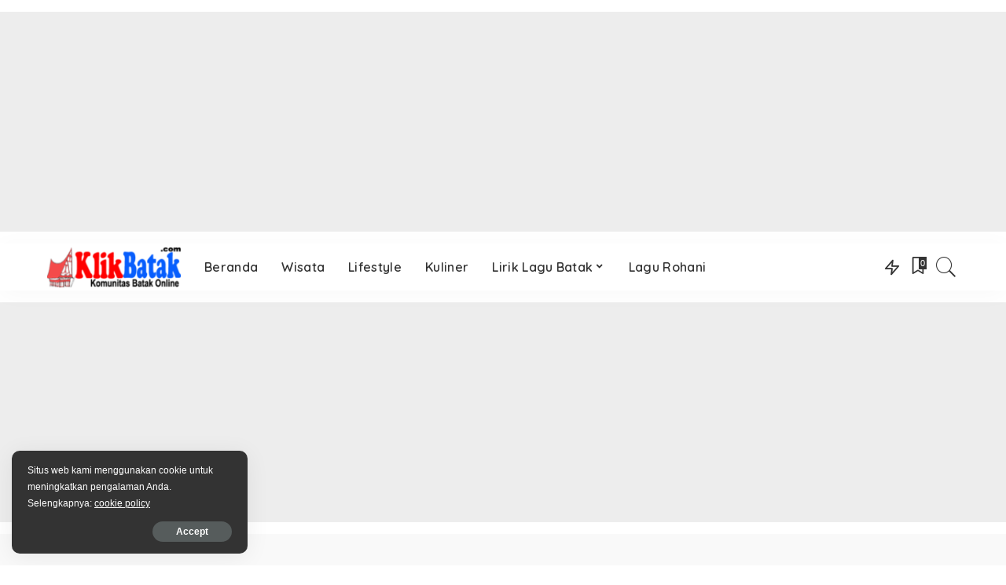

--- FILE ---
content_type: text/html; charset=UTF-8
request_url: https://klikbatak.com/tag/adat-batak/
body_size: 17902
content:
<!DOCTYPE html>
<html lang="en-US">
<head>
	<!-- Google tag (gtag.js) -->
<script async src="https://www.googletagmanager.com/gtag/js?id=G-DWKD2SP9ZP"></script>
<script>
  window.dataLayer = window.dataLayer || [];
  function gtag(){dataLayer.push(arguments);}
  gtag('js', new Date());

  gtag('config', 'G-DWKD2SP9ZP');
</script>
	
	<meta name="google-site-verification" content="YHETK0fNYqJ-ste-EwLQKMgsGgqI9zKBzzLFrol6XDo" />
    <meta charset="UTF-8">
    <meta http-equiv="X-UA-Compatible" content="IE=edge">
    <meta name="viewport" content="width=device-width, initial-scale=1">
    <link rel="profile" href="https://gmpg.org/xfn/11">
	<meta name='robots' content='index, follow, max-image-preview:large, max-snippet:-1, max-video-preview:-1' />

	<!-- This site is optimized with the Yoast SEO plugin v26.8 - https://yoast.com/product/yoast-seo-wordpress/ -->
	<title>adat batak Archives - KlikBatak.com</title>
	<link rel="preconnect" href="https://fonts.gstatic.com" crossorigin><link rel="preload" as="style" onload="this.onload=null;this.rel='stylesheet'" id="rb-preload-gfonts" href="https://fonts.googleapis.com/css?family=Quicksand%3A300%2C400%2C500%2C600%2C700%257CPoppins%3A400%2C400i%2C700%2C700i%257CMontserrat%3A400%2C500%2C600%2C700&amp;display=swap" crossorigin><noscript><link rel="stylesheet" id="rb-preload-gfonts" href="https://fonts.googleapis.com/css?family=Quicksand%3A300%2C400%2C500%2C600%2C700%257CPoppins%3A400%2C400i%2C700%2C700i%257CMontserrat%3A400%2C500%2C600%2C700&amp;display=swap"></noscript><link rel="canonical" href="https://klikbatak.com/tag/adat-batak/" />
	<link rel="next" href="https://klikbatak.com/tag/adat-batak/page/2/" />
	<meta property="og:locale" content="en_US" />
	<meta property="og:type" content="article" />
	<meta property="og:title" content="adat batak Archives - KlikBatak.com" />
	<meta property="og:url" content="https://klikbatak.com/tag/adat-batak/" />
	<meta property="og:site_name" content="KlikBatak.com" />
	<meta property="og:image" content="https://klikbatak.com/wp-content/uploads/2020/09/5-Alasan-Kenapa-Anda-Bangga-Jadi-Seorang-Batak.png" />
	<meta property="og:image:width" content="494" />
	<meta property="og:image:height" content="335" />
	<meta property="og:image:type" content="image/png" />
	<meta name="twitter:card" content="summary_large_image" />
	<script type="application/ld+json" class="yoast-schema-graph">{"@context":"https://schema.org","@graph":[{"@type":"CollectionPage","@id":"https://klikbatak.com/tag/adat-batak/","url":"https://klikbatak.com/tag/adat-batak/","name":"adat batak Archives - KlikBatak.com","isPartOf":{"@id":"https://klikbatak.com/#website"},"primaryImageOfPage":{"@id":"https://klikbatak.com/tag/adat-batak/#primaryimage"},"image":{"@id":"https://klikbatak.com/tag/adat-batak/#primaryimage"},"thumbnailUrl":"https://klikbatak.com/wp-content/uploads/2021/01/Arti-Marsitombol-Dalam-Pernikahan-Adat-Batak.png","breadcrumb":{"@id":"https://klikbatak.com/tag/adat-batak/#breadcrumb"},"inLanguage":"en-US"},{"@type":"ImageObject","inLanguage":"en-US","@id":"https://klikbatak.com/tag/adat-batak/#primaryimage","url":"https://klikbatak.com/wp-content/uploads/2021/01/Arti-Marsitombol-Dalam-Pernikahan-Adat-Batak.png","contentUrl":"https://klikbatak.com/wp-content/uploads/2021/01/Arti-Marsitombol-Dalam-Pernikahan-Adat-Batak.png","width":800,"height":500,"caption":"Arti Marsitombol Dalam Pernikahan Adat Batak"},{"@type":"BreadcrumbList","@id":"https://klikbatak.com/tag/adat-batak/#breadcrumb","itemListElement":[{"@type":"ListItem","position":1,"name":"Home","item":"https://klikbatak.com/"},{"@type":"ListItem","position":2,"name":"adat batak"}]},{"@type":"WebSite","@id":"https://klikbatak.com/#website","url":"https://klikbatak.com/","name":"KlikBatak.com","description":"Portal Komunitas Batak Online Terpercaya","publisher":{"@id":"https://klikbatak.com/#/schema/person/5e5994d0748bf6cfed11b0f464bfb2bf"},"potentialAction":[{"@type":"SearchAction","target":{"@type":"EntryPoint","urlTemplate":"https://klikbatak.com/?s={search_term_string}"},"query-input":{"@type":"PropertyValueSpecification","valueRequired":true,"valueName":"search_term_string"}}],"inLanguage":"en-US"},{"@type":["Person","Organization"],"@id":"https://klikbatak.com/#/schema/person/5e5994d0748bf6cfed11b0f464bfb2bf","name":"Fauzan Mursyid","image":{"@type":"ImageObject","inLanguage":"en-US","@id":"https://klikbatak.com/#/schema/person/image/","url":"https://klikbatak.com/wp-content/uploads/2019/10/WhatsApp-Image-2019-10-04-at-14.52.09.jpeg","contentUrl":"https://klikbatak.com/wp-content/uploads/2019/10/WhatsApp-Image-2019-10-04-at-14.52.09.jpeg","width":864,"height":1152,"caption":"Fauzan Mursyid"},"logo":{"@id":"https://klikbatak.com/#/schema/person/image/"},"description":"Pantang Menyerah","sameAs":["https://klikbatak.com","https://www.facebook.com/PernandoHarianja"]}]}</script>
	<!-- / Yoast SEO plugin. -->


<link rel='dns-prefetch' href='//www.googletagmanager.com' />
<link rel='dns-prefetch' href='//fonts.googleapis.com' />
<link rel="alternate" type="application/rss+xml" title="KlikBatak.com &raquo; Feed" href="https://klikbatak.com/feed/" />
<link rel="alternate" type="application/rss+xml" title="KlikBatak.com &raquo; Comments Feed" href="https://klikbatak.com/comments/feed/" />
<link rel="alternate" type="application/rss+xml" title="KlikBatak.com &raquo; adat batak Tag Feed" href="https://klikbatak.com/tag/adat-batak/feed/" />
<script type="application/ld+json">{"@context":"https://schema.org","@type":"Organization","legalName":"KlikBatak.com","url":"https://klikbatak.com/","address":{"@type":"PostalAddress","streetAddress":"Jl. Ps. Rodi Dusun I, Pematang Pelintahan, Kec. Sei Rampah, Kabupaten Serdang Bedagai, Sumatera Utara","addressLocality":"Sei Rampah, Indonesia","postalCode":"20997"},"email":"admin@klikbatak.com","contactPoint":{"@type":"ContactPoint","telephone":"0822-7398-9811","contactType":"customer service"},"logo":"https://klikbatak.com/wp-content/uploads/2019/10/logo-klikbatak-e1599034391518.png","sameAs":["https://www.facebook.com/klikbatak/","https://twitter.com/klikbatakcom","https://www.instagram.com/klikbatak_com/","https://id.pinterest.com/klikbatak/","https://www.youtube.com/c/InfoLohcomChannel/"]}</script>
<style id='wp-img-auto-sizes-contain-inline-css'>
img:is([sizes=auto i],[sizes^="auto," i]){contain-intrinsic-size:3000px 1500px}
/*# sourceURL=wp-img-auto-sizes-contain-inline-css */
</style>


<style id='wp-emoji-styles-inline-css'>

	img.wp-smiley, img.emoji {
		display: inline !important;
		border: none !important;
		box-shadow: none !important;
		height: 1em !important;
		width: 1em !important;
		margin: 0 0.07em !important;
		vertical-align: -0.1em !important;
		background: none !important;
		padding: 0 !important;
	}
/*# sourceURL=wp-emoji-styles-inline-css */
</style>
<link rel='stylesheet' id='wp-block-library-css' href='https://klikbatak.com/wp-includes/css/dist/block-library/style.min.css?ver=6.9' media='all' />
<style id='wp-block-heading-inline-css'>
h1:where(.wp-block-heading).has-background,h2:where(.wp-block-heading).has-background,h3:where(.wp-block-heading).has-background,h4:where(.wp-block-heading).has-background,h5:where(.wp-block-heading).has-background,h6:where(.wp-block-heading).has-background{padding:1.25em 2.375em}h1.has-text-align-left[style*=writing-mode]:where([style*=vertical-lr]),h1.has-text-align-right[style*=writing-mode]:where([style*=vertical-rl]),h2.has-text-align-left[style*=writing-mode]:where([style*=vertical-lr]),h2.has-text-align-right[style*=writing-mode]:where([style*=vertical-rl]),h3.has-text-align-left[style*=writing-mode]:where([style*=vertical-lr]),h3.has-text-align-right[style*=writing-mode]:where([style*=vertical-rl]),h4.has-text-align-left[style*=writing-mode]:where([style*=vertical-lr]),h4.has-text-align-right[style*=writing-mode]:where([style*=vertical-rl]),h5.has-text-align-left[style*=writing-mode]:where([style*=vertical-lr]),h5.has-text-align-right[style*=writing-mode]:where([style*=vertical-rl]),h6.has-text-align-left[style*=writing-mode]:where([style*=vertical-lr]),h6.has-text-align-right[style*=writing-mode]:where([style*=vertical-rl]){rotate:180deg}
/*# sourceURL=https://klikbatak.com/wp-includes/blocks/heading/style.min.css */
</style>
<style id='wp-block-list-inline-css'>
ol,ul{box-sizing:border-box}:root :where(.wp-block-list.has-background){padding:1.25em 2.375em}
/*# sourceURL=https://klikbatak.com/wp-includes/blocks/list/style.min.css */
</style>
<style id='wp-block-paragraph-inline-css'>
.is-small-text{font-size:.875em}.is-regular-text{font-size:1em}.is-large-text{font-size:2.25em}.is-larger-text{font-size:3em}.has-drop-cap:not(:focus):first-letter{float:left;font-size:8.4em;font-style:normal;font-weight:100;line-height:.68;margin:.05em .1em 0 0;text-transform:uppercase}body.rtl .has-drop-cap:not(:focus):first-letter{float:none;margin-left:.1em}p.has-drop-cap.has-background{overflow:hidden}:root :where(p.has-background){padding:1.25em 2.375em}:where(p.has-text-color:not(.has-link-color)) a{color:inherit}p.has-text-align-left[style*="writing-mode:vertical-lr"],p.has-text-align-right[style*="writing-mode:vertical-rl"]{rotate:180deg}
/*# sourceURL=https://klikbatak.com/wp-includes/blocks/paragraph/style.min.css */
</style>
<style id='wp-block-quote-inline-css'>
.wp-block-quote{box-sizing:border-box;overflow-wrap:break-word}.wp-block-quote.is-large:where(:not(.is-style-plain)),.wp-block-quote.is-style-large:where(:not(.is-style-plain)){margin-bottom:1em;padding:0 1em}.wp-block-quote.is-large:where(:not(.is-style-plain)) p,.wp-block-quote.is-style-large:where(:not(.is-style-plain)) p{font-size:1.5em;font-style:italic;line-height:1.6}.wp-block-quote.is-large:where(:not(.is-style-plain)) cite,.wp-block-quote.is-large:where(:not(.is-style-plain)) footer,.wp-block-quote.is-style-large:where(:not(.is-style-plain)) cite,.wp-block-quote.is-style-large:where(:not(.is-style-plain)) footer{font-size:1.125em;text-align:right}.wp-block-quote>cite{display:block}
/*# sourceURL=https://klikbatak.com/wp-includes/blocks/quote/style.min.css */
</style>
<style id='global-styles-inline-css'>
:root{--wp--preset--aspect-ratio--square: 1;--wp--preset--aspect-ratio--4-3: 4/3;--wp--preset--aspect-ratio--3-4: 3/4;--wp--preset--aspect-ratio--3-2: 3/2;--wp--preset--aspect-ratio--2-3: 2/3;--wp--preset--aspect-ratio--16-9: 16/9;--wp--preset--aspect-ratio--9-16: 9/16;--wp--preset--color--black: #000000;--wp--preset--color--cyan-bluish-gray: #abb8c3;--wp--preset--color--white: #ffffff;--wp--preset--color--pale-pink: #f78da7;--wp--preset--color--vivid-red: #cf2e2e;--wp--preset--color--luminous-vivid-orange: #ff6900;--wp--preset--color--luminous-vivid-amber: #fcb900;--wp--preset--color--light-green-cyan: #7bdcb5;--wp--preset--color--vivid-green-cyan: #00d084;--wp--preset--color--pale-cyan-blue: #8ed1fc;--wp--preset--color--vivid-cyan-blue: #0693e3;--wp--preset--color--vivid-purple: #9b51e0;--wp--preset--gradient--vivid-cyan-blue-to-vivid-purple: linear-gradient(135deg,rgb(6,147,227) 0%,rgb(155,81,224) 100%);--wp--preset--gradient--light-green-cyan-to-vivid-green-cyan: linear-gradient(135deg,rgb(122,220,180) 0%,rgb(0,208,130) 100%);--wp--preset--gradient--luminous-vivid-amber-to-luminous-vivid-orange: linear-gradient(135deg,rgb(252,185,0) 0%,rgb(255,105,0) 100%);--wp--preset--gradient--luminous-vivid-orange-to-vivid-red: linear-gradient(135deg,rgb(255,105,0) 0%,rgb(207,46,46) 100%);--wp--preset--gradient--very-light-gray-to-cyan-bluish-gray: linear-gradient(135deg,rgb(238,238,238) 0%,rgb(169,184,195) 100%);--wp--preset--gradient--cool-to-warm-spectrum: linear-gradient(135deg,rgb(74,234,220) 0%,rgb(151,120,209) 20%,rgb(207,42,186) 40%,rgb(238,44,130) 60%,rgb(251,105,98) 80%,rgb(254,248,76) 100%);--wp--preset--gradient--blush-light-purple: linear-gradient(135deg,rgb(255,206,236) 0%,rgb(152,150,240) 100%);--wp--preset--gradient--blush-bordeaux: linear-gradient(135deg,rgb(254,205,165) 0%,rgb(254,45,45) 50%,rgb(107,0,62) 100%);--wp--preset--gradient--luminous-dusk: linear-gradient(135deg,rgb(255,203,112) 0%,rgb(199,81,192) 50%,rgb(65,88,208) 100%);--wp--preset--gradient--pale-ocean: linear-gradient(135deg,rgb(255,245,203) 0%,rgb(182,227,212) 50%,rgb(51,167,181) 100%);--wp--preset--gradient--electric-grass: linear-gradient(135deg,rgb(202,248,128) 0%,rgb(113,206,126) 100%);--wp--preset--gradient--midnight: linear-gradient(135deg,rgb(2,3,129) 0%,rgb(40,116,252) 100%);--wp--preset--font-size--small: 13px;--wp--preset--font-size--medium: 20px;--wp--preset--font-size--large: 36px;--wp--preset--font-size--x-large: 42px;--wp--preset--spacing--20: 0.44rem;--wp--preset--spacing--30: 0.67rem;--wp--preset--spacing--40: 1rem;--wp--preset--spacing--50: 1.5rem;--wp--preset--spacing--60: 2.25rem;--wp--preset--spacing--70: 3.38rem;--wp--preset--spacing--80: 5.06rem;--wp--preset--shadow--natural: 6px 6px 9px rgba(0, 0, 0, 0.2);--wp--preset--shadow--deep: 12px 12px 50px rgba(0, 0, 0, 0.4);--wp--preset--shadow--sharp: 6px 6px 0px rgba(0, 0, 0, 0.2);--wp--preset--shadow--outlined: 6px 6px 0px -3px rgb(255, 255, 255), 6px 6px rgb(0, 0, 0);--wp--preset--shadow--crisp: 6px 6px 0px rgb(0, 0, 0);}:where(.is-layout-flex){gap: 0.5em;}:where(.is-layout-grid){gap: 0.5em;}body .is-layout-flex{display: flex;}.is-layout-flex{flex-wrap: wrap;align-items: center;}.is-layout-flex > :is(*, div){margin: 0;}body .is-layout-grid{display: grid;}.is-layout-grid > :is(*, div){margin: 0;}:where(.wp-block-columns.is-layout-flex){gap: 2em;}:where(.wp-block-columns.is-layout-grid){gap: 2em;}:where(.wp-block-post-template.is-layout-flex){gap: 1.25em;}:where(.wp-block-post-template.is-layout-grid){gap: 1.25em;}.has-black-color{color: var(--wp--preset--color--black) !important;}.has-cyan-bluish-gray-color{color: var(--wp--preset--color--cyan-bluish-gray) !important;}.has-white-color{color: var(--wp--preset--color--white) !important;}.has-pale-pink-color{color: var(--wp--preset--color--pale-pink) !important;}.has-vivid-red-color{color: var(--wp--preset--color--vivid-red) !important;}.has-luminous-vivid-orange-color{color: var(--wp--preset--color--luminous-vivid-orange) !important;}.has-luminous-vivid-amber-color{color: var(--wp--preset--color--luminous-vivid-amber) !important;}.has-light-green-cyan-color{color: var(--wp--preset--color--light-green-cyan) !important;}.has-vivid-green-cyan-color{color: var(--wp--preset--color--vivid-green-cyan) !important;}.has-pale-cyan-blue-color{color: var(--wp--preset--color--pale-cyan-blue) !important;}.has-vivid-cyan-blue-color{color: var(--wp--preset--color--vivid-cyan-blue) !important;}.has-vivid-purple-color{color: var(--wp--preset--color--vivid-purple) !important;}.has-black-background-color{background-color: var(--wp--preset--color--black) !important;}.has-cyan-bluish-gray-background-color{background-color: var(--wp--preset--color--cyan-bluish-gray) !important;}.has-white-background-color{background-color: var(--wp--preset--color--white) !important;}.has-pale-pink-background-color{background-color: var(--wp--preset--color--pale-pink) !important;}.has-vivid-red-background-color{background-color: var(--wp--preset--color--vivid-red) !important;}.has-luminous-vivid-orange-background-color{background-color: var(--wp--preset--color--luminous-vivid-orange) !important;}.has-luminous-vivid-amber-background-color{background-color: var(--wp--preset--color--luminous-vivid-amber) !important;}.has-light-green-cyan-background-color{background-color: var(--wp--preset--color--light-green-cyan) !important;}.has-vivid-green-cyan-background-color{background-color: var(--wp--preset--color--vivid-green-cyan) !important;}.has-pale-cyan-blue-background-color{background-color: var(--wp--preset--color--pale-cyan-blue) !important;}.has-vivid-cyan-blue-background-color{background-color: var(--wp--preset--color--vivid-cyan-blue) !important;}.has-vivid-purple-background-color{background-color: var(--wp--preset--color--vivid-purple) !important;}.has-black-border-color{border-color: var(--wp--preset--color--black) !important;}.has-cyan-bluish-gray-border-color{border-color: var(--wp--preset--color--cyan-bluish-gray) !important;}.has-white-border-color{border-color: var(--wp--preset--color--white) !important;}.has-pale-pink-border-color{border-color: var(--wp--preset--color--pale-pink) !important;}.has-vivid-red-border-color{border-color: var(--wp--preset--color--vivid-red) !important;}.has-luminous-vivid-orange-border-color{border-color: var(--wp--preset--color--luminous-vivid-orange) !important;}.has-luminous-vivid-amber-border-color{border-color: var(--wp--preset--color--luminous-vivid-amber) !important;}.has-light-green-cyan-border-color{border-color: var(--wp--preset--color--light-green-cyan) !important;}.has-vivid-green-cyan-border-color{border-color: var(--wp--preset--color--vivid-green-cyan) !important;}.has-pale-cyan-blue-border-color{border-color: var(--wp--preset--color--pale-cyan-blue) !important;}.has-vivid-cyan-blue-border-color{border-color: var(--wp--preset--color--vivid-cyan-blue) !important;}.has-vivid-purple-border-color{border-color: var(--wp--preset--color--vivid-purple) !important;}.has-vivid-cyan-blue-to-vivid-purple-gradient-background{background: var(--wp--preset--gradient--vivid-cyan-blue-to-vivid-purple) !important;}.has-light-green-cyan-to-vivid-green-cyan-gradient-background{background: var(--wp--preset--gradient--light-green-cyan-to-vivid-green-cyan) !important;}.has-luminous-vivid-amber-to-luminous-vivid-orange-gradient-background{background: var(--wp--preset--gradient--luminous-vivid-amber-to-luminous-vivid-orange) !important;}.has-luminous-vivid-orange-to-vivid-red-gradient-background{background: var(--wp--preset--gradient--luminous-vivid-orange-to-vivid-red) !important;}.has-very-light-gray-to-cyan-bluish-gray-gradient-background{background: var(--wp--preset--gradient--very-light-gray-to-cyan-bluish-gray) !important;}.has-cool-to-warm-spectrum-gradient-background{background: var(--wp--preset--gradient--cool-to-warm-spectrum) !important;}.has-blush-light-purple-gradient-background{background: var(--wp--preset--gradient--blush-light-purple) !important;}.has-blush-bordeaux-gradient-background{background: var(--wp--preset--gradient--blush-bordeaux) !important;}.has-luminous-dusk-gradient-background{background: var(--wp--preset--gradient--luminous-dusk) !important;}.has-pale-ocean-gradient-background{background: var(--wp--preset--gradient--pale-ocean) !important;}.has-electric-grass-gradient-background{background: var(--wp--preset--gradient--electric-grass) !important;}.has-midnight-gradient-background{background: var(--wp--preset--gradient--midnight) !important;}.has-small-font-size{font-size: var(--wp--preset--font-size--small) !important;}.has-medium-font-size{font-size: var(--wp--preset--font-size--medium) !important;}.has-large-font-size{font-size: var(--wp--preset--font-size--large) !important;}.has-x-large-font-size{font-size: var(--wp--preset--font-size--x-large) !important;}
/*# sourceURL=global-styles-inline-css */
</style>

<style id='classic-theme-styles-inline-css'>
/*! This file is auto-generated */
.wp-block-button__link{color:#fff;background-color:#32373c;border-radius:9999px;box-shadow:none;text-decoration:none;padding:calc(.667em + 2px) calc(1.333em + 2px);font-size:1.125em}.wp-block-file__button{background:#32373c;color:#fff;text-decoration:none}
/*# sourceURL=/wp-includes/css/classic-themes.min.css */
</style>
<link rel='stylesheet' id='ez-toc-css' href='https://klikbatak.com/wp-content/plugins/easy-table-of-contents/assets/css/screen.min.css?ver=2.0.80' media='all' />
<style id='ez-toc-inline-css'>
div#ez-toc-container .ez-toc-title {font-size: 120%;}div#ez-toc-container .ez-toc-title {font-weight: 500;}div#ez-toc-container ul li , div#ez-toc-container ul li a {font-size: 95%;}div#ez-toc-container ul li , div#ez-toc-container ul li a {font-weight: 500;}div#ez-toc-container nav ul ul li {font-size: 90%;}.ez-toc-box-title {font-weight: bold; margin-bottom: 10px; text-align: center; text-transform: uppercase; letter-spacing: 1px; color: #666; padding-bottom: 5px;position:absolute;top:-4%;left:5%;background-color: inherit;transition: top 0.3s ease;}.ez-toc-box-title.toc-closed {top:-25%;}
.ez-toc-container-direction {direction: ltr;}.ez-toc-counter ul{counter-reset: item ;}.ez-toc-counter nav ul li a::before {content: counters(item, '.', decimal) '. ';display: inline-block;counter-increment: item;flex-grow: 0;flex-shrink: 0;margin-right: .2em; float: left; }.ez-toc-widget-direction {direction: ltr;}.ez-toc-widget-container ul{counter-reset: item ;}.ez-toc-widget-container nav ul li a::before {content: counters(item, '.', decimal) '. ';display: inline-block;counter-increment: item;flex-grow: 0;flex-shrink: 0;margin-right: .2em; float: left; }
/*# sourceURL=ez-toc-inline-css */
</style>
<link rel='stylesheet' id='pixwell-main-css' href='https://klikbatak.com/wp-content/themes/pixwell/assets/css/main.css?ver=9.3' media='all' />
<style id='pixwell-main-inline-css'>
html {}h1, .h1 {}h2, .h2 {}h3, .h3 {}h4, .h4 {}h5, .h5 {}h6, .h6 {}.single-tagline h6 {}.p-wrap .entry-summary, .twitter-content.entry-summary, .author-description, .rssSummary, .rb-sdesc {}.p-cat-info {}.p-meta-info, .wp-block-latest-posts__post-date {}.meta-info-author.meta-info-el {}.breadcrumb {}.footer-menu-inner {}.topbar-wrap {}.topbar-menu-wrap {}.main-menu > li > a, .off-canvas-menu > li > a {}.main-menu .sub-menu:not(.sub-mega), .off-canvas-menu .sub-menu {}.is-logo-text .logo-title {}.block-title, .block-header .block-title {}.ajax-quick-filter, .block-view-more {}.widget-title, .widget .widget-title {}body .widget.widget_nav_menu .menu-item {}body.boxed {background-color : #fafafa;background-repeat : no-repeat;background-size : cover;background-attachment : fixed;background-position : center center;}.header-6 .banner-wrap {}.footer-wrap:before {; content: ""; position: absolute; left: 0; top: 0; width: 100%; height: 100%;}.header-9 .banner-wrap { }.topline-wrap {height: 2px}.main-menu .sub-menu {}.main-menu > li.menu-item-has-children > .sub-menu:before {}[data-theme="dark"] .main-menu .sub-menu {}[data-theme="dark"] .main-menu > li.menu-item-has-children > .sub-menu:before {}.mobile-nav-inner {}.off-canvas-header { background-image: url("https://klikbatak.com/wp-content/uploads/2020/09/tongging-ok-1-1.jpg")}.navbar-border-holder {border-width: 2px; }body .entry-content a:not(button), body .comment-content a{ color: #dd3333}@media only screen and (max-width: 767px) {.entry-content { font-size: .90rem; }.p-wrap .entry-summary, .twitter-content.entry-summary, .element-desc, .subscribe-description, .rb-sdecs,.copyright-inner > *, .summary-content, .pros-cons-wrap ul li,.gallery-popup-content .image-popup-description > *{ font-size: .76rem; }}@media only screen and (max-width: 1024px) {}@media only screen and (max-width: 991px) {}@media only screen and (max-width: 767px) {}
/*# sourceURL=pixwell-main-inline-css */
</style>
<script src="https://klikbatak.com/wp-includes/js/jquery/jquery.min.js?ver=3.7.1" id="jquery-core-js"></script>
<script src="https://klikbatak.com/wp-includes/js/jquery/jquery-migrate.min.js?ver=3.4.1" id="jquery-migrate-js"></script>

<!-- Google tag (gtag.js) snippet added by Site Kit -->
<!-- Google Analytics snippet added by Site Kit -->
<script src="https://www.googletagmanager.com/gtag/js?id=GT-5TC37LR" id="google_gtagjs-js" async></script>
<script id="google_gtagjs-js-after">
window.dataLayer = window.dataLayer || [];function gtag(){dataLayer.push(arguments);}
gtag("set","linker",{"domains":["klikbatak.com"]});
gtag("js", new Date());
gtag("set", "developer_id.dZTNiMT", true);
gtag("config", "GT-5TC37LR");
//# sourceURL=google_gtagjs-js-after
</script>
<link rel="preload" href="https://klikbatak.com/wp-content/themes/pixwell/assets/fonts/ruby-icon.woff" as="font" type="font/woff" crossorigin="anonymous"> <link rel="https://api.w.org/" href="https://klikbatak.com/wp-json/" /><link rel="alternate" title="JSON" type="application/json" href="https://klikbatak.com/wp-json/wp/v2/tags/32" /><link rel="EditURI" type="application/rsd+xml" title="RSD" href="https://klikbatak.com/xmlrpc.php?rsd" />
<meta name="generator" content="WordPress 6.9" />
<meta name="generator" content="Site Kit by Google 1.170.0" /><script type="application/ld+json">{"@context":"https://schema.org","@type":"WebSite","@id":"https://klikbatak.com/#website","url":"https://klikbatak.com/","name":"KlikBatak.com","potentialAction":{"@type":"SearchAction","target":"https://klikbatak.com/?s={search_term_string}","query-input":"required name=search_term_string"}}</script>
<link rel="icon" href="https://klikbatak.com/wp-content/uploads/2021/03/cropped-Logo-Fav-KlikBatak-32x32.png" sizes="32x32" />
<link rel="icon" href="https://klikbatak.com/wp-content/uploads/2021/03/cropped-Logo-Fav-KlikBatak-192x192.png" sizes="192x192" />
<link rel="apple-touch-icon" href="https://klikbatak.com/wp-content/uploads/2021/03/cropped-Logo-Fav-KlikBatak-180x180.png" />
<meta name="msapplication-TileImage" content="https://klikbatak.com/wp-content/uploads/2021/03/cropped-Logo-Fav-KlikBatak-270x270.png" />
	<script type="application/ld+json">
{
"@context": "https://schema.org/",
"@type": "Book",
"name": "Arti Marsitombol Dalam Pernikahan Adat Batak",
"aggregateRating": {
"@type": "AggregateRating",
"ratingValue": "5",
"ratingCount": "2548",
"bestRating": "5",
"worstRating": "1"
}
}
</script>
</head>
<body data-rsssl=1 class="archive tag tag-adat-batak tag-32 wp-embed-responsive wp-theme-pixwell sticky-nav is-tooltips is-backtop block-header-dot w-header-1 cat-icon-round ele-round feat-round is-parallax-feat is-fmask mh-p-link mh-p-excerpt">
	
<div id="site" class="site">
	        <aside id="off-canvas-section" class="off-canvas-wrap light-style is-hidden">
            <div class="close-panel-wrap tooltips-n">
                <a href="#" id="off-canvas-close-btn" title="Close Panel"><i class="btn-close"></i></a>
            </div>
            <div class="off-canvas-holder">
                                    <div class="off-canvas-header is-light-text">
                        <div class="header-inner">
                                                            <a href="https://klikbatak.com/" class="off-canvas-logo">
                                    <img src="https://klikbatak.com/wp-content/uploads/2020/01/logo-klikbatak-2.png" alt="KlikBatak.com" height="100" width="330" loading="lazy">
                                </a>
                                                        <aside class="inner-bottom">
                                                                    <div class="off-canvas-social">
                                        <a class="social-link-facebook" title="Facebook" href="https://www.facebook.com/klikbatak/" target="_blank" rel="noopener nofollow"><i class="rbi rbi-facebook"></i></a><a class="social-link-twitter" title="Twitter" href="https://twitter.com/klikbatakcom" target="_blank" rel="noopener nofollow"><i class="rbi rbi-twitter"></i></a><a class="social-link-pinterest" title="Pinterest" href="https://id.pinterest.com/klikbatak/" target="_blank" rel="noopener nofollow"><i class="rbi rbi-pinterest-i"></i></a><a class="social-link-instagram" title="Instagram" href="https://www.instagram.com/klikbatak_com/" target="_blank" rel="noopener nofollow"><i class="rbi rbi-instagram"></i></a><a class="social-link-youtube" title="YouTube" href="https://www.youtube.com/c/InfoLohcomChannel/" target="_blank" rel="noopener nofollow"><i class="rbi rbi-youtube-o"></i></a>                                    </div>
                                                                    <div class="inner-bottom-right">
                                        <aside class="bookmark-section">
	<a class="bookmark-link" href="https://klikbatak.com/my-bookmarks/" title="Bookmarks">
		<span class="bookmark-icon"><i><svg class="svg-icon" aria-hidden="true" role="img" focusable="false" xmlns="http://www.w3.org/2000/svg" viewBox="0 0 512 512"><path fill="currentColor" d="M391.416,0H120.584c-17.778,0-32.242,14.464-32.242,32.242v460.413c0,7.016,3.798,13.477,9.924,16.895 c2.934,1.638,6.178,2.45,9.421,2.45c3.534,0,7.055-0.961,10.169-2.882l138.182-85.312l138.163,84.693 c5.971,3.669,13.458,3.817,19.564,0.387c6.107-3.418,9.892-9.872,9.892-16.875V32.242C423.657,14.464,409.194,0,391.416,0z  M384.967,457.453l-118.85-72.86c-6.229-3.817-14.07-3.798-20.28,0.032l-118.805,73.35V38.69h257.935V457.453z" /></svg></i><span class="bookmark-counter rb-counter">0</span></span>
	</a>
</aside>                                    </div>
                                                            </aside>
                        </div>
                    </div>
                                <div class="off-canvas-inner is-dark-text">
                    <nav id="off-canvas-nav" class="off-canvas-nav">
                        <ul id="off-canvas-menu" class="off-canvas-menu rb-menu is-clicked"><li id="menu-item-1623" class="menu-item menu-item-type-post_type menu-item-object-page menu-item-home menu-item-1623"><a href="https://klikbatak.com/"><span>Beranda</span></a></li>
<li id="menu-item-1605" class="menu-item menu-item-type-taxonomy menu-item-object-category menu-item-1605"><a href="https://klikbatak.com/wisata/"><span>Wisata</span></a></li>
<li id="menu-item-1606" class="menu-item menu-item-type-taxonomy menu-item-object-category menu-item-1606"><a href="https://klikbatak.com/lifestyle/"><span>Lifestyle</span></a></li>
<li id="menu-item-1607" class="menu-item menu-item-type-taxonomy menu-item-object-category menu-item-1607"><a href="https://klikbatak.com/kuliner/"><span>Kuliner</span></a></li>
<li id="menu-item-1771" class="menu-item menu-item-type-taxonomy menu-item-object-category menu-item-has-children menu-item-1771"><a href="https://klikbatak.com/lirik-lagu-batak/"><span>Lirik Lagu Batak</span></a>
<ul class="sub-menu">
	<li id="menu-item-1911" class="menu-item menu-item-type-taxonomy menu-item-object-category menu-item-1911"><a href="https://klikbatak.com/batak-dairi/"><span>Batak Dairi</span></a></li>
	<li id="menu-item-1772" class="menu-item menu-item-type-taxonomy menu-item-object-category menu-item-1772"><a href="https://klikbatak.com/batak-karo/"><span>Batak Karo</span></a></li>
	<li id="menu-item-1923" class="menu-item menu-item-type-taxonomy menu-item-object-category menu-item-1923"><a href="https://klikbatak.com/batak-mandailing/"><span>Batak Mandailing</span></a></li>
	<li id="menu-item-1842" class="menu-item menu-item-type-taxonomy menu-item-object-category menu-item-1842"><a href="https://klikbatak.com/batak-simalungun/"><span>Batak Simalungun</span></a></li>
	<li id="menu-item-1835" class="menu-item menu-item-type-taxonomy menu-item-object-category menu-item-1835"><a href="https://klikbatak.com/batak-toba/"><span>Batak Toba</span></a></li>
</ul>
</li>
<li id="menu-item-2111" class="menu-item menu-item-type-taxonomy menu-item-object-category menu-item-2111"><a href="https://klikbatak.com/lagu-rohani/"><span>Lagu Rohani</span></a></li>
</ul>                    </nav>
                                    </div>
            </div>
        </aside>
            <div class="site-outer">
        <div class="site-mask"></div>
			<div class="topsite-wrap fw-widget-section">
		<div id="widget_advertising-5" class="widget topsite-sidebar widget-ad">					<aside class="advert-wrap advert-script">
							<aside class="ad-script non-adsense">
				<script async src="https://pagead2.googlesyndication.com/pagead/js/adsbygoogle.js?client=ca-pub-3396419173217266"
     crossorigin="anonymous"></script>
<!-- footerbatak -->
<ins class="adsbygoogle"
     style="display:block"
     data-ad-client="ca-pub-3396419173217266"
     data-ad-slot="8658094962"
     data-ad-format="auto"
     data-full-width-responsive="true"></ins>
<script>
     (adsbygoogle = window.adsbygoogle || []).push({});
</script>			</aside>

					<div class="clearfix"></div>
			</aside>
			</div>	</div>
<header id="site-header" class="header-wrap header-1">
	<div class="navbar-outer">
		<div class="navbar-wrap">
				<aside id="mobile-navbar" class="mobile-navbar">
    <div class="mobile-nav-inner rb-p20-gutter">
                    <div class="m-nav-left">
                <a href="#" class="off-canvas-trigger btn-toggle-wrap btn-toggle-light"><span class="btn-toggle"><span class="off-canvas-toggle"><span class="icon-toggle"></span></span></span></a>
            </div>
            <div class="m-nav-centered">
                	<aside class="logo-mobile-wrap is-logo-image">
		<a href="https://klikbatak.com/" class="logo-mobile logo default">
			<img height="51" width="170" src="https://klikbatak.com/wp-content/uploads/2019/10/logo-klikbatak-e1599034391518.png" alt="KlikBatak.com">
		</a>
                    <a href="https://klikbatak.com/" class="logo-mobile logo dark">
                <img height="51" width="170" src="https://klikbatak.com/wp-content/uploads/2019/10/logo-klikbatak-e1599034391518.png" alt="KlikBatak.com">
            </a>
        	</aside>
            </div>
            <div class="m-nav-right">
                                                                <div class="mobile-search">
	<a href="#" title="Search" class="search-icon nav-search-link"><i class="rbi rbi-search-light"></i></a>
	<div class="navbar-search-popup header-lightbox">
		<div class="navbar-search-form"><form role="search" method="get" class="search-form" action="https://klikbatak.com/">
				<label>
					<span class="screen-reader-text">Search for:</span>
					<input type="search" class="search-field" placeholder="Search &hellip;" value="" name="s" />
				</label>
				<input type="submit" class="search-submit" value="Search" />
			</form></div>
	</div>
</div>
                            </div>
            </div>
</aside>
<aside id="mobile-sticky-nav" class="mobile-sticky-nav">
    <div class="mobile-navbar mobile-sticky-inner">
        <div class="mobile-nav-inner rb-p20-gutter">
                            <div class="m-nav-left">
                    <a href="#" class="off-canvas-trigger btn-toggle-wrap btn-toggle-light"><span class="btn-toggle"><span class="off-canvas-toggle"><span class="icon-toggle"></span></span></span></a>
                </div>
                <div class="m-nav-centered">
                    	<aside class="logo-mobile-wrap is-logo-image">
		<a href="https://klikbatak.com/" class="logo-mobile logo default">
			<img height="51" width="170" src="https://klikbatak.com/wp-content/uploads/2019/10/logo-klikbatak-e1599034391518.png" alt="KlikBatak.com">
		</a>
                    <a href="https://klikbatak.com/" class="logo-mobile logo dark">
                <img height="51" width="170" src="https://klikbatak.com/wp-content/uploads/2019/10/logo-klikbatak-e1599034391518.png" alt="KlikBatak.com">
            </a>
        	</aside>
                </div>
                <div class="m-nav-right">
                                                                                <div class="mobile-search">
	<a href="#" title="Search" class="search-icon nav-search-link"><i class="rbi rbi-search-light"></i></a>
	<div class="navbar-search-popup header-lightbox">
		<div class="navbar-search-form"><form role="search" method="get" class="search-form" action="https://klikbatak.com/">
				<label>
					<span class="screen-reader-text">Search for:</span>
					<input type="search" class="search-field" placeholder="Search &hellip;" value="" name="s" />
				</label>
				<input type="submit" class="search-submit" value="Search" />
			</form></div>
	</div>
</div>
                                    </div>
                    </div>
    </div>
</aside>
			<div class="rbc-container navbar-holder is-main-nav">
				<div class="navbar-inner rb-m20-gutter">
					<div class="navbar-left">
													<div class="logo-wrap is-logo-image site-branding">
					<a href="https://klikbatak.com/" class="logo default" title="KlikBatak.com">
				<img class="logo-default" height="51" width="170" src="https://klikbatak.com/wp-content/uploads/2019/10/logo-klikbatak-e1599034391518.png" alt="KlikBatak.com">
			</a>
                            <a href="https://klikbatak.com/" class="logo dark" title="KlikBatak.com">
                    <img class="logo-default" height="51" width="170" src="https://klikbatak.com/wp-content/uploads/2019/10/logo-klikbatak-e1599034391518.png" alt="KlikBatak.com">
                </a>
            			</div>
						<nav id="site-navigation" class="main-menu-wrap" aria-label="main menu">
	<ul id="main-menu" class="main-menu rb-menu" itemscope itemtype="https://www.schema.org/SiteNavigationElement"><li class="menu-item menu-item-type-post_type menu-item-object-page menu-item-home menu-item-1623" itemprop="name"><a href="https://klikbatak.com/" itemprop="url"><span>Beranda</span></a></li><li class="menu-item menu-item-type-taxonomy menu-item-object-category menu-item-1605" itemprop="name"><a href="https://klikbatak.com/wisata/" itemprop="url"><span>Wisata</span></a></li><li class="menu-item menu-item-type-taxonomy menu-item-object-category menu-item-1606" itemprop="name"><a href="https://klikbatak.com/lifestyle/" itemprop="url"><span>Lifestyle</span></a></li><li class="menu-item menu-item-type-taxonomy menu-item-object-category menu-item-1607" itemprop="name"><a href="https://klikbatak.com/kuliner/" itemprop="url"><span>Kuliner</span></a></li><li class="menu-item menu-item-type-taxonomy menu-item-object-category menu-item-has-children menu-item-1771" itemprop="name"><a href="https://klikbatak.com/lirik-lagu-batak/" itemprop="url"><span>Lirik Lagu Batak</span></a>
<ul class="sub-menu">
	<li class="menu-item menu-item-type-taxonomy menu-item-object-category menu-item-1911" itemprop="name"><a href="https://klikbatak.com/batak-dairi/" itemprop="url"><span>Batak Dairi</span></a></li>	<li class="menu-item menu-item-type-taxonomy menu-item-object-category menu-item-1772" itemprop="name"><a href="https://klikbatak.com/batak-karo/" itemprop="url"><span>Batak Karo</span></a></li>	<li class="menu-item menu-item-type-taxonomy menu-item-object-category menu-item-1923" itemprop="name"><a href="https://klikbatak.com/batak-mandailing/" itemprop="url"><span>Batak Mandailing</span></a></li>	<li class="menu-item menu-item-type-taxonomy menu-item-object-category menu-item-1842" itemprop="name"><a href="https://klikbatak.com/batak-simalungun/" itemprop="url"><span>Batak Simalungun</span></a></li>	<li class="menu-item menu-item-type-taxonomy menu-item-object-category menu-item-1835" itemprop="name"><a href="https://klikbatak.com/batak-toba/" itemprop="url"><span>Batak Toba</span></a></li></ul>
</li><li class="menu-item menu-item-type-taxonomy menu-item-object-category menu-item-2111" itemprop="name"><a href="https://klikbatak.com/lagu-rohani/" itemprop="url"><span>Lagu Rohani</span></a></li></ul></nav>					</div>
					<div class="navbar-right">
												<aside class="trending-section is-hover">
	<span class="trend-icon"><i class="rbi rbi-zap"></i></span>
	<div class="trend-lightbox header-lightbox">
		<h6 class="trend-header h4">Trending Now</h6>
		<div class="trend-content">
			        <div class="p-wrap p-list p-list-4 post-2548 rb-hf no-avatar">
			                <div class="col-left">
                    <div class="p-feat">
						        <a class="p-flink" href="https://klikbatak.com/lifestyle/arti-marsitombol-dalam-pernikahan-adat-batak/" title="Arti Marsitombol Dalam Pernikahan Adat Batak">
            <span class="rb-iwrap pc-75"><img width="280" height="210" src="https://klikbatak.com/wp-content/uploads/2021/01/Arti-Marsitombol-Dalam-Pernikahan-Adat-Batak-280x210.png" class="attachment-pixwell_280x210 size-pixwell_280x210 wp-post-image" alt="Arti Marsitombol Dalam Pernikahan Adat Batak" decoding="async" /></span>
        </a>
		                    </div>
                </div>
			            <div class="col-right">
                <div class="p-header"><h4 class="entry-title h6">        <a class="p-url" href="https://klikbatak.com/lifestyle/arti-marsitombol-dalam-pernikahan-adat-batak/" rel="bookmark"
           title="Arti Marsitombol Dalam Pernikahan Adat Batak">Arti Marsitombol Dalam Pernikahan Adat Batak</a>
		</h4></div>
                <div class="p-footer">
					                </div>
            </div>
        </div>
		        <div class="p-wrap p-list p-list-4 post-2361 rb-hf no-avatar">
			                <div class="col-left">
                    <div class="p-feat">
						        <a class="p-flink" href="https://klikbatak.com/batak-simalungun/chord-gitar-dan-lirik-lagu-simalungun-sanggah-manabad-ma-mataniari/" title="Chord Gitar Dan Lirik Lagu Simalungun Sanggah Manabad Ma Mataniari">
            <span class="rb-iwrap pc-75"><img width="280" height="174" src="https://klikbatak.com/wp-content/uploads/2020/09/Chord-Gitar-Dan-Lirik-Lagu-KlikBatak.png" class="attachment-pixwell_280x210 size-pixwell_280x210 wp-post-image" alt="Chord Gitar Dan Lirik Lagu Lengkap - KlikBatak" decoding="async" /></span>
        </a>
		                    </div>
                </div>
			            <div class="col-right">
                <div class="p-header"><h4 class="entry-title h6">        <a class="p-url" href="https://klikbatak.com/batak-simalungun/chord-gitar-dan-lirik-lagu-simalungun-sanggah-manabad-ma-mataniari/" rel="bookmark"
           title="Chord Gitar Dan Lirik Lagu Simalungun Sanggah Manabad Ma Mataniari">Chord Gitar Dan Lirik Lagu Simalungun Sanggah Manabad Ma Mataniari</a>
		</h4></div>
                <div class="p-footer">
					                </div>
            </div>
        </div>
		        <div class="p-wrap p-list p-list-4 post-1433 rb-hf no-avatar">
			                <div class="col-left">
                    <div class="p-feat">
						        <a class="p-flink" href="https://klikbatak.com/kuliner/berikut-makanan-khas-di-balige-wajib-dicoba/" title="Berikut Makanan Khas di Balige Wajib Dicoba">
            <span class="rb-iwrap pc-75"><img width="280" height="157" src="https://klikbatak.com/wp-content/uploads/2020/03/1.png" class="attachment-pixwell_280x210 size-pixwell_280x210 wp-post-image" alt="Makanan Khas di Balige Wajib Dicoba" decoding="async" /></span>
        </a>
		                    </div>
                </div>
			            <div class="col-right">
                <div class="p-header"><h4 class="entry-title h6">        <a class="p-url" href="https://klikbatak.com/kuliner/berikut-makanan-khas-di-balige-wajib-dicoba/" rel="bookmark"
           title="Berikut Makanan Khas di Balige Wajib Dicoba">Berikut Makanan Khas di Balige Wajib Dicoba</a>
		</h4></div>
                <div class="p-footer">
					                </div>
            </div>
        </div>
		        <div class="p-wrap p-list p-list-4 post-2297 rb-hf no-avatar">
			                <div class="col-left">
                    <div class="p-feat">
						        <a class="p-flink" href="https://klikbatak.com/batak-toba/chord-gitar-dan-lirik-lagu-batak-atik-so-sanga/" title="Chord Gitar Dan Lirik Lagu Batak Atik So Sanga">
            <span class="rb-iwrap pc-75"><img width="280" height="174" src="https://klikbatak.com/wp-content/uploads/2020/09/Chord-Gitar-Dan-Lirik-Lagu-KlikBatak.png" class="attachment-pixwell_280x210 size-pixwell_280x210 wp-post-image" alt="Chord Gitar Dan Lirik Lagu Lengkap - KlikBatak" decoding="async" /></span>
        </a>
		                    </div>
                </div>
			            <div class="col-right">
                <div class="p-header"><h4 class="entry-title h6">        <a class="p-url" href="https://klikbatak.com/batak-toba/chord-gitar-dan-lirik-lagu-batak-atik-so-sanga/" rel="bookmark"
           title="Chord Gitar Dan Lirik Lagu Batak Atik So Sanga">Chord Gitar Dan Lirik Lagu Batak Atik So Sanga</a>
		</h4></div>
                <div class="p-footer">
					                </div>
            </div>
        </div>
				</div>
	</div>
</aside>						<aside class="bookmark-section tooltips-n">
    <a class="bookmark-link" href="https://klikbatak.com/my-bookmarks/" title="Bookmarks">
        <span class="bookmark-icon"><i><svg class="svg-icon" aria-hidden="true" role="img" focusable="false" xmlns="http://www.w3.org/2000/svg" viewBox="0 0 512 512"><path fill="currentColor" d="M391.416,0H120.584c-17.778,0-32.242,14.464-32.242,32.242v460.413c0,7.016,3.798,13.477,9.924,16.895 c2.934,1.638,6.178,2.45,9.421,2.45c3.534,0,7.055-0.961,10.169-2.882l138.182-85.312l138.163,84.693 c5.971,3.669,13.458,3.817,19.564,0.387c6.107-3.418,9.892-9.872,9.892-16.875V32.242C423.657,14.464,409.194,0,391.416,0z  M384.967,457.453l-118.85-72.86c-6.229-3.817-14.07-3.798-20.28,0.032l-118.805,73.35V38.69h257.935V457.453z" /></svg></i><span class="bookmark-counter rb-counter">0</span></span>
    </a>
</aside>						                        						<aside class="navbar-search nav-search-live">
	<a href="#" title="Search" class="nav-search-link search-icon"><i class="rbi rbi-search-light"></i></a>
	<div class="navbar-search-popup header-lightbox">
		<div class="navbar-search-form"><form role="search" method="get" class="search-form" action="https://klikbatak.com/">
				<label>
					<span class="screen-reader-text">Search for:</span>
					<input type="search" class="search-field" placeholder="Search &hellip;" value="" name="s" />
				</label>
				<input type="submit" class="search-submit" value="Search" />
			</form></div>
		<div class="load-animation live-search-animation"></div>
					<div class="navbar-search-response"></div>
			</div>
</aside>
											</div>
				</div>
			</div>
		</div>
	</div>
	<aside id="sticky-nav" class="section-sticky-holder">
	<div class="section-sticky">
		<div class="navbar-wrap">
			<div class="rbc-container navbar-holder">
				<div class="navbar-inner rb-m20-gutter">
					<div class="navbar-left">
														<div class="logo-wrap is-logo-image site-branding">
			<a href="https://klikbatak.com/" class="logo default" title="KlikBatak.com">
				<img class="logo-default" height="51" width="170" src="https://klikbatak.com/wp-content/uploads/2019/10/logo-klikbatak-e1599034391518.png" alt="KlikBatak.com">
			</a>
            		</div>
							<aside class="main-menu-wrap">
	<ul id="sticky-menu" class="main-menu rb-menu"><li class="menu-item menu-item-type-post_type menu-item-object-page menu-item-home menu-item-1623"><a href="https://klikbatak.com/"><span>Beranda</span></a></li><li class="menu-item menu-item-type-taxonomy menu-item-object-category menu-item-1605"><a href="https://klikbatak.com/wisata/"><span>Wisata</span></a></li><li class="menu-item menu-item-type-taxonomy menu-item-object-category menu-item-1606"><a href="https://klikbatak.com/lifestyle/"><span>Lifestyle</span></a></li><li class="menu-item menu-item-type-taxonomy menu-item-object-category menu-item-1607"><a href="https://klikbatak.com/kuliner/"><span>Kuliner</span></a></li><li class="menu-item menu-item-type-taxonomy menu-item-object-category menu-item-has-children menu-item-1771"><a href="https://klikbatak.com/lirik-lagu-batak/"><span>Lirik Lagu Batak</span></a>
<ul class="sub-menu">
	<li class="menu-item menu-item-type-taxonomy menu-item-object-category menu-item-1911"><a href="https://klikbatak.com/batak-dairi/"><span>Batak Dairi</span></a></li>	<li class="menu-item menu-item-type-taxonomy menu-item-object-category menu-item-1772"><a href="https://klikbatak.com/batak-karo/"><span>Batak Karo</span></a></li>	<li class="menu-item menu-item-type-taxonomy menu-item-object-category menu-item-1923"><a href="https://klikbatak.com/batak-mandailing/"><span>Batak Mandailing</span></a></li>	<li class="menu-item menu-item-type-taxonomy menu-item-object-category menu-item-1842"><a href="https://klikbatak.com/batak-simalungun/"><span>Batak Simalungun</span></a></li>	<li class="menu-item menu-item-type-taxonomy menu-item-object-category menu-item-1835"><a href="https://klikbatak.com/batak-toba/"><span>Batak Toba</span></a></li></ul>
</li><li class="menu-item menu-item-type-taxonomy menu-item-object-category menu-item-2111"><a href="https://klikbatak.com/lagu-rohani/"><span>Lagu Rohani</span></a></li></ul></aside>					</div>
					<div class="navbar-right">
												<aside class="trending-section is-hover">
	<span class="trend-icon"><i class="rbi rbi-zap"></i></span>
	<div class="trend-lightbox header-lightbox">
		<h6 class="trend-header h4">Trending Now</h6>
		<div class="trend-content">
			        <div class="p-wrap p-list p-list-4 post-2548 rb-hf no-avatar">
			                <div class="col-left">
                    <div class="p-feat">
						        <a class="p-flink" href="https://klikbatak.com/lifestyle/arti-marsitombol-dalam-pernikahan-adat-batak/" title="Arti Marsitombol Dalam Pernikahan Adat Batak">
            <span class="rb-iwrap pc-75"><img width="280" height="210" src="https://klikbatak.com/wp-content/uploads/2021/01/Arti-Marsitombol-Dalam-Pernikahan-Adat-Batak-280x210.png" class="attachment-pixwell_280x210 size-pixwell_280x210 wp-post-image" alt="Arti Marsitombol Dalam Pernikahan Adat Batak" decoding="async" /></span>
        </a>
		                    </div>
                </div>
			            <div class="col-right">
                <div class="p-header"><h4 class="entry-title h6">        <a class="p-url" href="https://klikbatak.com/lifestyle/arti-marsitombol-dalam-pernikahan-adat-batak/" rel="bookmark"
           title="Arti Marsitombol Dalam Pernikahan Adat Batak">Arti Marsitombol Dalam Pernikahan Adat Batak</a>
		</h4></div>
                <div class="p-footer">
					                </div>
            </div>
        </div>
		        <div class="p-wrap p-list p-list-4 post-2361 rb-hf no-avatar">
			                <div class="col-left">
                    <div class="p-feat">
						        <a class="p-flink" href="https://klikbatak.com/batak-simalungun/chord-gitar-dan-lirik-lagu-simalungun-sanggah-manabad-ma-mataniari/" title="Chord Gitar Dan Lirik Lagu Simalungun Sanggah Manabad Ma Mataniari">
            <span class="rb-iwrap pc-75"><img width="280" height="174" src="https://klikbatak.com/wp-content/uploads/2020/09/Chord-Gitar-Dan-Lirik-Lagu-KlikBatak.png" class="attachment-pixwell_280x210 size-pixwell_280x210 wp-post-image" alt="Chord Gitar Dan Lirik Lagu Lengkap - KlikBatak" decoding="async" /></span>
        </a>
		                    </div>
                </div>
			            <div class="col-right">
                <div class="p-header"><h4 class="entry-title h6">        <a class="p-url" href="https://klikbatak.com/batak-simalungun/chord-gitar-dan-lirik-lagu-simalungun-sanggah-manabad-ma-mataniari/" rel="bookmark"
           title="Chord Gitar Dan Lirik Lagu Simalungun Sanggah Manabad Ma Mataniari">Chord Gitar Dan Lirik Lagu Simalungun Sanggah Manabad Ma Mataniari</a>
		</h4></div>
                <div class="p-footer">
					                </div>
            </div>
        </div>
		        <div class="p-wrap p-list p-list-4 post-1433 rb-hf no-avatar">
			                <div class="col-left">
                    <div class="p-feat">
						        <a class="p-flink" href="https://klikbatak.com/kuliner/berikut-makanan-khas-di-balige-wajib-dicoba/" title="Berikut Makanan Khas di Balige Wajib Dicoba">
            <span class="rb-iwrap pc-75"><img width="280" height="157" src="https://klikbatak.com/wp-content/uploads/2020/03/1.png" class="attachment-pixwell_280x210 size-pixwell_280x210 wp-post-image" alt="Makanan Khas di Balige Wajib Dicoba" decoding="async" /></span>
        </a>
		                    </div>
                </div>
			            <div class="col-right">
                <div class="p-header"><h4 class="entry-title h6">        <a class="p-url" href="https://klikbatak.com/kuliner/berikut-makanan-khas-di-balige-wajib-dicoba/" rel="bookmark"
           title="Berikut Makanan Khas di Balige Wajib Dicoba">Berikut Makanan Khas di Balige Wajib Dicoba</a>
		</h4></div>
                <div class="p-footer">
					                </div>
            </div>
        </div>
		        <div class="p-wrap p-list p-list-4 post-2297 rb-hf no-avatar">
			                <div class="col-left">
                    <div class="p-feat">
						        <a class="p-flink" href="https://klikbatak.com/batak-toba/chord-gitar-dan-lirik-lagu-batak-atik-so-sanga/" title="Chord Gitar Dan Lirik Lagu Batak Atik So Sanga">
            <span class="rb-iwrap pc-75"><img width="280" height="174" src="https://klikbatak.com/wp-content/uploads/2020/09/Chord-Gitar-Dan-Lirik-Lagu-KlikBatak.png" class="attachment-pixwell_280x210 size-pixwell_280x210 wp-post-image" alt="Chord Gitar Dan Lirik Lagu Lengkap - KlikBatak" decoding="async" /></span>
        </a>
		                    </div>
                </div>
			            <div class="col-right">
                <div class="p-header"><h4 class="entry-title h6">        <a class="p-url" href="https://klikbatak.com/batak-toba/chord-gitar-dan-lirik-lagu-batak-atik-so-sanga/" rel="bookmark"
           title="Chord Gitar Dan Lirik Lagu Batak Atik So Sanga">Chord Gitar Dan Lirik Lagu Batak Atik So Sanga</a>
		</h4></div>
                <div class="p-footer">
					                </div>
            </div>
        </div>
				</div>
	</div>
</aside>						<aside class="bookmark-section tooltips-n">
    <a class="bookmark-link" href="https://klikbatak.com/my-bookmarks/" title="Bookmarks">
        <span class="bookmark-icon"><i><svg class="svg-icon" aria-hidden="true" role="img" focusable="false" xmlns="http://www.w3.org/2000/svg" viewBox="0 0 512 512"><path fill="currentColor" d="M391.416,0H120.584c-17.778,0-32.242,14.464-32.242,32.242v460.413c0,7.016,3.798,13.477,9.924,16.895 c2.934,1.638,6.178,2.45,9.421,2.45c3.534,0,7.055-0.961,10.169-2.882l138.182-85.312l138.163,84.693 c5.971,3.669,13.458,3.817,19.564,0.387c6.107-3.418,9.892-9.872,9.892-16.875V32.242C423.657,14.464,409.194,0,391.416,0z  M384.967,457.453l-118.85-72.86c-6.229-3.817-14.07-3.798-20.28,0.032l-118.805,73.35V38.69h257.935V457.453z" /></svg></i><span class="bookmark-counter rb-counter">0</span></span>
    </a>
</aside>						                        						<aside class="navbar-search nav-search-live">
	<a href="#" title="Search" class="nav-search-link search-icon"><i class="rbi rbi-search-light"></i></a>
	<div class="navbar-search-popup header-lightbox">
		<div class="navbar-search-form"><form role="search" method="get" class="search-form" action="https://klikbatak.com/">
				<label>
					<span class="screen-reader-text">Search for:</span>
					<input type="search" class="search-field" placeholder="Search &hellip;" value="" name="s" />
				</label>
				<input type="submit" class="search-submit" value="Search" />
			</form></div>
		<div class="load-animation live-search-animation"></div>
					<div class="navbar-search-response"></div>
			</div>
</aside>
                        					</div>
				</div>
			</div>
		</div>
	</div>
</aside><aside id="widget_advertising-2" class="header-advert-section widget-ad">					<aside class="advert-wrap advert-script">
							<aside class="ad-script non-adsense">
				<script async src="https://pagead2.googlesyndication.com/pagead/js/adsbygoogle.js?client=ca-pub-3396419173217266"
     crossorigin="anonymous"></script>
<!-- footerbatak -->
<ins class="adsbygoogle"
     style="display:block"
     data-ad-client="ca-pub-3396419173217266"
     data-ad-slot="8658094962"
     data-ad-format="auto"
     data-full-width-responsive="true"></ins>
<script>
     (adsbygoogle = window.adsbygoogle || []).push({});
</script>			</aside>

					<div class="clearfix"></div>
			</aside>
			</aside></header>        <div class="site-wrap clearfix">	<div class="site-content">
					<header class="page-header archive-header">
					<div class="header-holder">
						<div class="rbc-container rb-p20-gutter">
						<aside id="site-breadcrumb"><span class="breadcrumb breadcrumb-yoast"><div class="breadcrumb-inner rbc-container rb-p20-gutter"><span><span><a href="https://klikbatak.com/">Home</a></span> » <span class="breadcrumb_last" aria-current="page"><strong>adat batak</strong></span></span></div></span></aside>						<h1 class="page-title archive-title">Tag: <span>adat batak</span></h1>
												</div>
					</div>
			</header>
						<div class="page-content archive-content rbc-content-section is-sidebar-right active-sidebar layout-classic">
			<div class="wrap rbc-wrap rbc-container rb-p20-gutter">
									<main id="main" class="site-main rbc-content">
												<div class="content-wrap">
							<div class="content-inner rb-row">
								<div class="rb-col-m12">		<div class="p-wrap p-classic post-2548">
												<div class="p-feat-holder">
						<div class="p-feat">
							        <a class="p-flink" href="https://klikbatak.com/lifestyle/arti-marsitombol-dalam-pernikahan-adat-batak/" title="Arti Marsitombol Dalam Pernikahan Adat Batak">
            <span class="rb-iwrap"><img width="740" height="500" src="https://klikbatak.com/wp-content/uploads/2021/01/Arti-Marsitombol-Dalam-Pernikahan-Adat-Batak-740x500.png" class="attachment-pixwell_370x250-2x size-pixwell_370x250-2x wp-post-image" alt="Arti Marsitombol Dalam Pernikahan Adat Batak" decoding="async" loading="lazy" /></span>
        </a>
		        <aside class="p-cat-info is-absolute">
							<a class="cat-info-el cat-info-id-2" href="https://klikbatak.com/lifestyle/" rel="category">Lifestyle</a>						        </aside>
								</div>
											</div>
							<div class="p-header"><h2 class="entry-title h1">        <a class="p-url" href="https://klikbatak.com/lifestyle/arti-marsitombol-dalam-pernikahan-adat-batak/" rel="bookmark"
           title="Arti Marsitombol Dalam Pernikahan Adat Batak">Arti Marsitombol Dalam Pernikahan Adat Batak</a>
		<span class="read-it-later bookmark-item"  data-title="Read it Later" data-bookmarkid="2548"><i class="rbi rbi-bookmark"></i></span>
	</h2></div>
			                <p class="entry-summary">KlikBatak.com &#8211; Hallo saudara Batak dimanapun berada, kembali lagi admin akan membahas seputar pernikahan Batak ya. Nah pembahasan kali ini adalah tentang pengertian Sitombol, banyak mungkin orang batak diluar sana yang tidak mengerti apa sih itu Sitombol, dan bagaimana adatnya?, nah simak dibawah ini. Apa Itu Arti Sitombol Dalam Pernikahan Batak? Sitombol adalah kata dalam bahasa Batak yang berarti mahar                        <span class="summary-dot">...</span></p>
						<div class="p-footer">
				<aside class="p-meta-info">        <span class="meta-info-el meta-info-author">
			<span class="screen-reader-text">Posted by</span>
			                <span class="meta-avatar"><img alt='Fauzan Mursyid' src='https://secure.gravatar.com/avatar/026f3ae9799fd49c6faa975228354e9c2461aa96698cce8c1c5ef10bcfea29cc?s=22&#038;d=mm&#038;r=g' srcset='https://secure.gravatar.com/avatar/026f3ae9799fd49c6faa975228354e9c2461aa96698cce8c1c5ef10bcfea29cc?s=44&#038;d=mm&#038;r=g 2x' class='avatar avatar-22 photo' height='22' width='22' loading='lazy' decoding='async'/></span>
                <a href="https://klikbatak.com/author/adminku/">Fauzan Mursyid</a>
					</span>
		<span class="meta-info-el mobile-bookmark"><span class="read-it-later bookmark-item"  data-title="Read it Later" data-bookmarkid="2548"><i class="rbi rbi-bookmark"></i></span>
	</span></aside>			</div>
		</div>
	</div><div class="rb-col-m12">		<div class="p-wrap p-classic post-1760">
												<div class="p-feat-holder">
						<div class="p-feat">
							        <a class="p-flink" href="https://klikbatak.com/lifestyle/mau-berpasangan-sama-pariban-perhatikan-hal-ini-penting-ini/" title="Mau Berpasangan Sama Pariban? Perhatikan Hal ini Penting Ini">
            <span class="rb-iwrap"><img width="600" height="400" src="https://klikbatak.com/wp-content/uploads/2020/09/Mau-Berpasangan-Sama-Pariban-Perhatikan-Hal-ini-Penting-Ini.png" class="attachment-pixwell_370x250-2x size-pixwell_370x250-2x wp-post-image" alt="Mau Berpasangan Sama Pariban Perhatikan Hal ini Penting Ini" decoding="async" loading="lazy" /></span>
        </a>
		        <aside class="p-cat-info is-absolute">
							<a class="cat-info-el cat-info-id-2" href="https://klikbatak.com/lifestyle/" rel="category">Lifestyle</a>						        </aside>
								</div>
											</div>
							<div class="p-header"><h2 class="entry-title h1">        <a class="p-url" href="https://klikbatak.com/lifestyle/mau-berpasangan-sama-pariban-perhatikan-hal-ini-penting-ini/" rel="bookmark"
           title="Mau Berpasangan Sama Pariban? Perhatikan Hal ini Penting Ini">Mau Berpasangan Sama Pariban? Perhatikan Hal ini Penting Ini</a>
		<span class="read-it-later bookmark-item"  data-title="Read it Later" data-bookmarkid="1760"><i class="rbi rbi-bookmark"></i></span>
	</h2></div>
			                <p class="entry-summary">KlikBatak.com &#8211; Hallo sobat batak dimanapun berada, saat anda membaca artikel ini pasti sedang merencanakan ingin berpacaran atau menikah dengan Pariban bukan?, sebelum itu simak dan ingat hal penting dibawah ini dulu ya. Istilah pariban tentu sangat familiar di telinga kita orang Batak. Begitu mendengar kata pariban, pasti kalian para pria Batak akan teringat kepada putri saudara laki-laki ibu (boru                        <span class="summary-dot">...</span></p>
						<div class="p-footer">
				<aside class="p-meta-info">        <span class="meta-info-el meta-info-author">
			<span class="screen-reader-text">Posted by</span>
			                <span class="meta-avatar"><img alt='Fauzan Mursyid' src='https://secure.gravatar.com/avatar/026f3ae9799fd49c6faa975228354e9c2461aa96698cce8c1c5ef10bcfea29cc?s=22&#038;d=mm&#038;r=g' srcset='https://secure.gravatar.com/avatar/026f3ae9799fd49c6faa975228354e9c2461aa96698cce8c1c5ef10bcfea29cc?s=44&#038;d=mm&#038;r=g 2x' class='avatar avatar-22 photo' height='22' width='22' loading='lazy' decoding='async'/></span>
                <a href="https://klikbatak.com/author/adminku/">Fauzan Mursyid</a>
					</span>
		<span class="meta-info-el mobile-bookmark"><span class="read-it-later bookmark-item"  data-title="Read it Later" data-bookmarkid="1760"><i class="rbi rbi-bookmark"></i></span>
	</span></aside>			</div>
		</div>
	</div><div class="rb-col-m12">		<div class="p-wrap p-classic post-1703">
												<div class="p-feat-holder">
						<div class="p-feat">
							        <a class="p-flink" href="https://klikbatak.com/lifestyle/5-alasan-kenapa-anda-bangga-jadi-seorang-batak/" title="5 Alasan Kenapa Anda Bangga Jadi Seorang Batak">
            <span class="rb-iwrap"><img width="494" height="335" src="https://klikbatak.com/wp-content/uploads/2020/09/5-Alasan-Kenapa-Anda-Bangga-Jadi-Seorang-Batak.png" class="attachment-pixwell_370x250-2x size-pixwell_370x250-2x wp-post-image" alt="5 Alasan Kenapa Anda Bangga Jadi Seorang Batak" decoding="async" loading="lazy" /></span>
        </a>
		        <aside class="p-cat-info is-absolute">
							<a class="cat-info-el cat-info-id-2" href="https://klikbatak.com/lifestyle/" rel="category">Lifestyle</a>						        </aside>
								</div>
											</div>
							<div class="p-header"><h2 class="entry-title h1">        <a class="p-url" href="https://klikbatak.com/lifestyle/5-alasan-kenapa-anda-bangga-jadi-seorang-batak/" rel="bookmark"
           title="5 Alasan Kenapa Anda Bangga Jadi Seorang Batak">5 Alasan Kenapa Anda Bangga Jadi Seorang Batak</a>
		<span class="read-it-later bookmark-item"  data-title="Read it Later" data-bookmarkid="1703"><i class="rbi rbi-bookmark"></i></span>
	</h2></div>
			                <p class="entry-summary">KlikBatak.com &#8211; Hallo sobat batak dimanapun berada, disaat sekarang ini banyak orang batak yang malu mengakui indentitasnya atau disebut Batak Dalle dan itu sangat mencoreng nama baik Suku Batak yang dibanggakan, kali ini admin membahas yang akan membuat anda BANGGA MENJADI BATAK! Sebagai orang kelahiran Batak, sudah seharusnya bangga. Ketahui beberapa alasan kenapa anda bangga jadi seorang batak. Sebagai orang                        <span class="summary-dot">...</span></p>
						<div class="p-footer">
				<aside class="p-meta-info">        <span class="meta-info-el meta-info-author">
			<span class="screen-reader-text">Posted by</span>
			                <span class="meta-avatar"><img alt='Fauzan Mursyid' src='https://secure.gravatar.com/avatar/026f3ae9799fd49c6faa975228354e9c2461aa96698cce8c1c5ef10bcfea29cc?s=22&#038;d=mm&#038;r=g' srcset='https://secure.gravatar.com/avatar/026f3ae9799fd49c6faa975228354e9c2461aa96698cce8c1c5ef10bcfea29cc?s=44&#038;d=mm&#038;r=g 2x' class='avatar avatar-22 photo' height='22' width='22' loading='lazy' decoding='async'/></span>
                <a href="https://klikbatak.com/author/adminku/">Fauzan Mursyid</a>
					</span>
		<span class="meta-info-el mobile-bookmark"><span class="read-it-later bookmark-item"  data-title="Read it Later" data-bookmarkid="1703"><i class="rbi rbi-bookmark"></i></span>
	</span></aside>			</div>
		</div>
	</div><div class="rb-col-m12">		<div class="p-wrap p-classic post-1698">
												<div class="p-feat-holder">
						<div class="p-feat">
							        <a class="p-flink" href="https://klikbatak.com/lifestyle/13-alasan-cowok-batak-cocok-jadi-pendamping-hidupmu/" title="13 Alasan Cowok Batak Cocok Jadi Pendamping Hidupmu">
            <span class="rb-iwrap"><img width="630" height="403" src="https://klikbatak.com/wp-content/uploads/2020/09/13-Alasan-Cowok-Batak-Cocok-Jadi-Pendamping-Hidupmu-klikbatak.png" class="attachment-pixwell_370x250-2x size-pixwell_370x250-2x wp-post-image" alt="13 Alasan Cowok Batak Cocok Jadi Pendamping Hidupmu - klikbatak" decoding="async" loading="lazy" /></span>
        </a>
		        <aside class="p-cat-info is-absolute">
							<a class="cat-info-el cat-info-id-2" href="https://klikbatak.com/lifestyle/" rel="category">Lifestyle</a>						        </aside>
								</div>
											</div>
							<div class="p-header"><h2 class="entry-title h1">        <a class="p-url" href="https://klikbatak.com/lifestyle/13-alasan-cowok-batak-cocok-jadi-pendamping-hidupmu/" rel="bookmark"
           title="13 Alasan Cowok Batak Cocok Jadi Pendamping Hidupmu">13 Alasan Cowok Batak Cocok Jadi Pendamping Hidupmu</a>
		<span class="read-it-later bookmark-item"  data-title="Read it Later" data-bookmarkid="1698"><i class="rbi rbi-bookmark"></i></span>
	</h2></div>
			                <p class="entry-summary">KlikBatak.com &#8211; Hallo sobat Batak, mungkin saat anda membaca artikel ini telah mempunyai pasangan cowok orang batak bukan? hehehe Cowok batak sangat cocok untuk jadi pendampingmu. Ini dia 13 alasan cowok batak cocok jadi pendamping hidupmu selamanya. Sebagai seorang batak, pasti sering banget memiliki stigma negatif di masyarakat. Faktanya, hal tersebut tidaklah benar. Karena, banyak hal baik yang justru dimiliki                        <span class="summary-dot">...</span></p>
						<div class="p-footer">
				<aside class="p-meta-info">        <span class="meta-info-el meta-info-author">
			<span class="screen-reader-text">Posted by</span>
			                <span class="meta-avatar"><img alt='Fauzan Mursyid' src='https://secure.gravatar.com/avatar/026f3ae9799fd49c6faa975228354e9c2461aa96698cce8c1c5ef10bcfea29cc?s=22&#038;d=mm&#038;r=g' srcset='https://secure.gravatar.com/avatar/026f3ae9799fd49c6faa975228354e9c2461aa96698cce8c1c5ef10bcfea29cc?s=44&#038;d=mm&#038;r=g 2x' class='avatar avatar-22 photo' height='22' width='22' loading='lazy' decoding='async'/></span>
                <a href="https://klikbatak.com/author/adminku/">Fauzan Mursyid</a>
					</span>
		<span class="meta-info-el mobile-bookmark"><span class="read-it-later bookmark-item"  data-title="Read it Later" data-bookmarkid="1698"><i class="rbi rbi-bookmark"></i></span>
	</span></aside>			</div>
		</div>
	</div><div class="rb-col-m12">		<div class="p-wrap p-classic post-1673">
												<div class="p-feat-holder">
						<div class="p-feat">
							        <a class="p-flink" href="https://klikbatak.com/lifestyle/inilah-suku-batak-dengan-berbagai-perkembangannya/" title="Inilah Suku Batak Dengan Berbagai Perkembangannya">
            <span class="rb-iwrap"><img width="600" height="300" src="https://klikbatak.com/wp-content/uploads/2020/09/Suku-Batak-Dengan-Berbagai-Perkembangannya-di-Dunia-KlikBatak.png" class="attachment-pixwell_370x250-2x size-pixwell_370x250-2x wp-post-image" alt="Suku Batak Dengan Berbagai Perkembangannya di Dunia - KlikBatak" decoding="async" loading="lazy" /></span>
        </a>
		        <aside class="p-cat-info is-absolute">
							<a class="cat-info-el cat-info-id-2" href="https://klikbatak.com/lifestyle/" rel="category">Lifestyle</a>						        </aside>
								</div>
											</div>
							<div class="p-header"><h2 class="entry-title h1">        <a class="p-url" href="https://klikbatak.com/lifestyle/inilah-suku-batak-dengan-berbagai-perkembangannya/" rel="bookmark"
           title="Inilah Suku Batak Dengan Berbagai Perkembangannya">Inilah Suku Batak Dengan Berbagai Perkembangannya</a>
		<span class="read-it-later bookmark-item"  data-title="Read it Later" data-bookmarkid="1673"><i class="rbi rbi-bookmark"></i></span>
	</h2></div>
			                <p class="entry-summary">KlikBatak.com &#8211; Hallo sobat batak dimanapun berada, mungkin anda penasaran bagaimana sih perkembangan Dunia Batak di Dunia sampai saat ini?, berikut kami rangkumkan. Suku batak mengalami perkembangan dengan mengikuti era modern. Inilah ulasan lengkap mengenai suku batak dengan berbagai perkembangannya. Batak menjadi salah satu suku terbanyak yang ada di Indonesia. Hampir di semua wilayah pasti terdapat orang batak. Hal ini                        <span class="summary-dot">...</span></p>
						<div class="p-footer">
				<aside class="p-meta-info">        <span class="meta-info-el meta-info-author">
			<span class="screen-reader-text">Posted by</span>
			                <span class="meta-avatar"><img alt='Fauzan Mursyid' src='https://secure.gravatar.com/avatar/026f3ae9799fd49c6faa975228354e9c2461aa96698cce8c1c5ef10bcfea29cc?s=22&#038;d=mm&#038;r=g' srcset='https://secure.gravatar.com/avatar/026f3ae9799fd49c6faa975228354e9c2461aa96698cce8c1c5ef10bcfea29cc?s=44&#038;d=mm&#038;r=g 2x' class='avatar avatar-22 photo' height='22' width='22' loading='lazy' decoding='async'/></span>
                <a href="https://klikbatak.com/author/adminku/">Fauzan Mursyid</a>
					</span>
		<span class="meta-info-el mobile-bookmark"><span class="read-it-later bookmark-item"  data-title="Read it Later" data-bookmarkid="1673"><i class="rbi rbi-bookmark"></i></span>
	</span></aside>			</div>
		</div>
	</div><div class="rb-col-m12">		<div class="p-wrap p-classic post-1656">
												<div class="p-feat-holder">
						<div class="p-feat">
							        <a class="p-flink" href="https://klikbatak.com/lifestyle/inilah-alasan-orang-batak-susah-bercerai/" title="Inilah Alasan Orang Batak Susah Bercerai">
            <span class="rb-iwrap"><img width="740" height="500" src="https://klikbatak.com/wp-content/uploads/2020/09/Inilah-Alasan-Orang-Batak-Susah-Bercerai-740x500.png" class="attachment-pixwell_370x250-2x size-pixwell_370x250-2x wp-post-image" alt="Inilah Alasan Orang Batak Susah Bercerai" decoding="async" loading="lazy" /></span>
        </a>
		        <aside class="p-cat-info is-absolute">
							<a class="cat-info-el cat-info-id-2" href="https://klikbatak.com/lifestyle/" rel="category">Lifestyle</a>						        </aside>
								</div>
											</div>
							<div class="p-header"><h2 class="entry-title h1">        <a class="p-url" href="https://klikbatak.com/lifestyle/inilah-alasan-orang-batak-susah-bercerai/" rel="bookmark"
           title="Inilah Alasan Orang Batak Susah Bercerai">Inilah Alasan Orang Batak Susah Bercerai</a>
		<span class="read-it-later bookmark-item"  data-title="Read it Later" data-bookmarkid="1656"><i class="rbi rbi-bookmark"></i></span>
	</h2></div>
			                <p class="entry-summary">KlikBatak.com &#8211; Hallo sobat batak, mungkin anda penasaran kenapa sih suku Batak dominan jarang pernah bercerai, bukan? Dan banyak yang ingin tahu, mengenai rahasia orang batak susah untuk bercerai. Inilah alasan orang batak susah bercerai secara lengkap. Semua yang telah melakukan pernikahan tentu tidak ingin terjadi perceraian. Karena, hal ini menjadi yang sangat memilukan bagi semua orang. Termasuk, bagi orang                        <span class="summary-dot">...</span></p>
						<div class="p-footer">
				<aside class="p-meta-info">        <span class="meta-info-el meta-info-author">
			<span class="screen-reader-text">Posted by</span>
			                <span class="meta-avatar"><img alt='Fauzan Mursyid' src='https://secure.gravatar.com/avatar/026f3ae9799fd49c6faa975228354e9c2461aa96698cce8c1c5ef10bcfea29cc?s=22&#038;d=mm&#038;r=g' srcset='https://secure.gravatar.com/avatar/026f3ae9799fd49c6faa975228354e9c2461aa96698cce8c1c5ef10bcfea29cc?s=44&#038;d=mm&#038;r=g 2x' class='avatar avatar-22 photo' height='22' width='22' loading='lazy' decoding='async'/></span>
                <a href="https://klikbatak.com/author/adminku/">Fauzan Mursyid</a>
					</span>
		<span class="meta-info-el mobile-bookmark"><span class="read-it-later bookmark-item"  data-title="Read it Later" data-bookmarkid="1656"><i class="rbi rbi-bookmark"></i></span>
	</span></aside>			</div>
		</div>
	</div><div class="rb-col-m12">		<div class="p-wrap p-classic post-1648">
												<div class="p-feat-holder">
						<div class="p-feat">
							        <a class="p-flink" href="https://klikbatak.com/lifestyle/apa-itu-arti-dari-marga-batak/" title="Apa Itu Arti Dari Marga Batak?">
            <span class="rb-iwrap"><img width="740" height="422" src="https://klikbatak.com/wp-content/uploads/2020/09/Apa-itu-arti-marga-batak-740x422.png" class="attachment-pixwell_370x250-2x size-pixwell_370x250-2x wp-post-image" alt="Apa itu arti marga batak" decoding="async" loading="lazy" /></span>
        </a>
		        <aside class="p-cat-info is-absolute">
							<a class="cat-info-el cat-info-id-2" href="https://klikbatak.com/lifestyle/" rel="category">Lifestyle</a>						        </aside>
								</div>
											</div>
							<div class="p-header"><h2 class="entry-title h1">        <a class="p-url" href="https://klikbatak.com/lifestyle/apa-itu-arti-dari-marga-batak/" rel="bookmark"
           title="Apa Itu Arti Dari Marga Batak?">Apa Itu Arti Dari Marga Batak?</a>
		<span class="read-it-later bookmark-item"  data-title="Read it Later" data-bookmarkid="1648"><i class="rbi rbi-bookmark"></i></span>
	</h2></div>
			                <p class="entry-summary">KlikBatak.com &#8211; Hallo sobat batak, pasti pernah dalam lubuk hati anda bertanya apa sih arti dari Marga batak itu? simak penjelasannya dibawah ini! Apa Itu Arti Dari Marga Batak? Ini Penjelasannya Bagi masyarakat di luar batak, mungkin bingung mengenai marga batak. Apa itu arti dari marga batak? Ini penjelasannya. Berbicara mengenai suku batak, tentu tidak asing dengan istilah marga batak.                        <span class="summary-dot">...</span></p>
						<div class="p-footer">
				<aside class="p-meta-info">        <span class="meta-info-el meta-info-author">
			<span class="screen-reader-text">Posted by</span>
			                <span class="meta-avatar"><img alt='Fauzan Mursyid' src='https://secure.gravatar.com/avatar/026f3ae9799fd49c6faa975228354e9c2461aa96698cce8c1c5ef10bcfea29cc?s=22&#038;d=mm&#038;r=g' srcset='https://secure.gravatar.com/avatar/026f3ae9799fd49c6faa975228354e9c2461aa96698cce8c1c5ef10bcfea29cc?s=44&#038;d=mm&#038;r=g 2x' class='avatar avatar-22 photo' height='22' width='22' loading='lazy' decoding='async'/></span>
                <a href="https://klikbatak.com/author/adminku/">Fauzan Mursyid</a>
					</span>
		<span class="meta-info-el mobile-bookmark"><span class="read-it-later bookmark-item"  data-title="Read it Later" data-bookmarkid="1648"><i class="rbi rbi-bookmark"></i></span>
	</span></aside>			</div>
		</div>
	</div><div class="rb-col-m12">		<div class="p-wrap p-classic post-1639">
												<div class="p-feat-holder">
						<div class="p-feat">
							        <a class="p-flink" href="https://klikbatak.com/lifestyle/lengkap-daftar-semua-marga-batak/" title="Lengkap Daftar Semua Marga Batak">
            <span class="rb-iwrap"><img width="543" height="317" src="https://klikbatak.com/wp-content/uploads/2020/09/daftar-marga-batak-klikbatak.jpg" class="attachment-pixwell_370x250-2x size-pixwell_370x250-2x wp-post-image" alt="daftar marga batak - klikbatak" decoding="async" loading="lazy" /></span>
        </a>
		        <aside class="p-cat-info is-absolute">
							<a class="cat-info-el cat-info-id-2" href="https://klikbatak.com/lifestyle/" rel="category">Lifestyle</a>						        </aside>
								</div>
											</div>
							<div class="p-header"><h2 class="entry-title h1">        <a class="p-url" href="https://klikbatak.com/lifestyle/lengkap-daftar-semua-marga-batak/" rel="bookmark"
           title="Lengkap Daftar Semua Marga Batak">Lengkap Daftar Semua Marga Batak</a>
		<span class="read-it-later bookmark-item"  data-title="Read it Later" data-bookmarkid="1639"><i class="rbi rbi-bookmark"></i></span>
	</h2></div>
			                <p class="entry-summary">KlikBatak.com &#8211; HORAS!!! Daftar Semua Marga Batak Terlengkap Seperti kita ketahui bahwa Suku Batak memiliki 6 sub suku yaitu : Batak Toba Batak Karo Batak Simalungun Batak Mandailing Batak Pakpak Batak Angkola Dan Inilah Daftar Semua Marga Batak (Berdasarkan Abjad), yang dikutip dari buku: Ruhut-ruhut ni Adat Batak, Karya besar : Alm. H.B. Situmorang, Penerbit: BPK Gunung Mulia, Jakarta –                        <span class="summary-dot">...</span></p>
						<div class="p-footer">
				<aside class="p-meta-info">        <span class="meta-info-el meta-info-author">
			<span class="screen-reader-text">Posted by</span>
			                <span class="meta-avatar"><img alt='Fauzan Mursyid' src='https://secure.gravatar.com/avatar/026f3ae9799fd49c6faa975228354e9c2461aa96698cce8c1c5ef10bcfea29cc?s=22&#038;d=mm&#038;r=g' srcset='https://secure.gravatar.com/avatar/026f3ae9799fd49c6faa975228354e9c2461aa96698cce8c1c5ef10bcfea29cc?s=44&#038;d=mm&#038;r=g 2x' class='avatar avatar-22 photo' height='22' width='22' loading='lazy' decoding='async'/></span>
                <a href="https://klikbatak.com/author/adminku/">Fauzan Mursyid</a>
					</span>
		<span class="meta-info-el mobile-bookmark"><span class="read-it-later bookmark-item"  data-title="Read it Later" data-bookmarkid="1639"><i class="rbi rbi-bookmark"></i></span>
	</span></aside>			</div>
		</div>
	</div><div class="rb-col-m12">		<div class="p-wrap p-classic post-1628">
												<div class="p-feat-holder">
						<div class="p-feat">
							        <a class="p-flink" href="https://klikbatak.com/lifestyle/beberapa-alasan-kenapa-orang-batak-yang-sukses-harus-ingat-bona-pasogit/" title="Beberapa Alasan Kenapa Orang Batak Yang Sukses Harus Ingat Bona Pasogit">
            <span class="rb-iwrap"><img width="740" height="500" src="https://klikbatak.com/wp-content/uploads/2020/09/Beberapa-Alasan-Kenapa-Orang-Batak-Yang-Sukses-Harus-Ingat-Bona-Pasogit-6-740x500.jpeg" class="attachment-pixwell_370x250-2x size-pixwell_370x250-2x wp-post-image" alt="Beberapa Alasan Kenapa Orang Batak Yang Sukses Harus Ingat Bona Pasogit 6" decoding="async" loading="lazy" /></span>
        </a>
		        <aside class="p-cat-info is-absolute">
							<a class="cat-info-el cat-info-id-2" href="https://klikbatak.com/lifestyle/" rel="category">Lifestyle</a>						        </aside>
								</div>
											</div>
							<div class="p-header"><h2 class="entry-title h1">        <a class="p-url" href="https://klikbatak.com/lifestyle/beberapa-alasan-kenapa-orang-batak-yang-sukses-harus-ingat-bona-pasogit/" rel="bookmark"
           title="Beberapa Alasan Kenapa Orang Batak Yang Sukses Harus Ingat Bona Pasogit">Beberapa Alasan Kenapa Orang Batak Yang Sukses Harus Ingat Bona Pasogit</a>
		<span class="read-it-later bookmark-item"  data-title="Read it Later" data-bookmarkid="1628"><i class="rbi rbi-bookmark"></i></span>
	</h2></div>
			                <p class="entry-summary">KlikBatak.com &#8211; Halo sobat batak dimanapun berada, kembali lagi admin membagikan artikel untuk anda yang saat ini sudah sukses diperantauan, simak ya! Orang batak yang sukses harus tetap ingat bona pasogit. Ketahui beberapa alasan kenapa orang batak yang sukses harus ingat bona pasogit. Orang batak, sangat dikenal memiliki loyalitas yang tinggi. Bukan hanya soal persaudaraan saja, tentunya masih banyak hal                        <span class="summary-dot">...</span></p>
						<div class="p-footer">
				<aside class="p-meta-info">        <span class="meta-info-el meta-info-author">
			<span class="screen-reader-text">Posted by</span>
			                <span class="meta-avatar"><img alt='Fauzan Mursyid' src='https://secure.gravatar.com/avatar/026f3ae9799fd49c6faa975228354e9c2461aa96698cce8c1c5ef10bcfea29cc?s=22&#038;d=mm&#038;r=g' srcset='https://secure.gravatar.com/avatar/026f3ae9799fd49c6faa975228354e9c2461aa96698cce8c1c5ef10bcfea29cc?s=44&#038;d=mm&#038;r=g 2x' class='avatar avatar-22 photo' height='22' width='22' loading='lazy' decoding='async'/></span>
                <a href="https://klikbatak.com/author/adminku/">Fauzan Mursyid</a>
					</span>
		<span class="meta-info-el mobile-bookmark"><span class="read-it-later bookmark-item"  data-title="Read it Later" data-bookmarkid="1628"><i class="rbi rbi-bookmark"></i></span>
	</span></aside>			</div>
		</div>
	</div><div class="rb-col-m12">		<div class="p-wrap p-classic post-1459">
												<div class="p-feat-holder">
						<div class="p-feat">
							        <a class="p-flink" href="https://klikbatak.com/lifestyle/inilah-adat-mangokal-holi-acara-adat-batak-menggali-tulang-belulang/" title="Inilah Adat Mangokal Holi, Acara Adat Batak Menggali Tulang Belulang">
            <span class="rb-iwrap"><img width="740" height="425" src="https://klikbatak.com/wp-content/uploads/2020/05/ada-batak-mangokkal-holi-1.png" class="attachment-pixwell_370x250-2x size-pixwell_370x250-2x wp-post-image" alt="ada batak mangokkal holi" decoding="async" loading="lazy" /></span>
        </a>
		        <aside class="p-cat-info is-absolute">
							<a class="cat-info-el cat-info-id-2" href="https://klikbatak.com/lifestyle/" rel="category">Lifestyle</a>						        </aside>
								</div>
											</div>
							<div class="p-header"><h2 class="entry-title h1">        <a class="p-url" href="https://klikbatak.com/lifestyle/inilah-adat-mangokal-holi-acara-adat-batak-menggali-tulang-belulang/" rel="bookmark"
           title="Inilah Adat Mangokal Holi, Acara Adat Batak Menggali Tulang Belulang">Inilah Adat Mangokal Holi, Acara Adat Batak Menggali Tulang Belulang</a>
		<span class="read-it-later bookmark-item"  data-title="Read it Later" data-bookmarkid="1459"><i class="rbi rbi-bookmark"></i></span>
	</h2></div>
			                <p class="entry-summary">KlikBatak.com &#8211; Adat mangokal holi memiliki acara yang unik yaitu menggali tulang belulang. Inilah adat mangokal holi, acara adat batak menggali tulang belulang. Indonesia merupakan negara dengan banyak sekali keanekaragaman sukunya. Tidak heran,jika banyak hal yang mungkin aneh di mata beberapa orang. Termasuk salah satunya di adat mangokal holi yaitu menggali tulang belulang. Masyarakat percaya, bahwa kematian bukanlah akhir dari                        <span class="summary-dot">...</span></p>
						<div class="p-footer">
				<aside class="p-meta-info">        <span class="meta-info-el meta-info-author">
			<span class="screen-reader-text">Posted by</span>
			                <span class="meta-avatar"><img alt='Fauzan Mursyid' src='https://secure.gravatar.com/avatar/026f3ae9799fd49c6faa975228354e9c2461aa96698cce8c1c5ef10bcfea29cc?s=22&#038;d=mm&#038;r=g' srcset='https://secure.gravatar.com/avatar/026f3ae9799fd49c6faa975228354e9c2461aa96698cce8c1c5ef10bcfea29cc?s=44&#038;d=mm&#038;r=g 2x' class='avatar avatar-22 photo' height='22' width='22' loading='lazy' decoding='async'/></span>
                <a href="https://klikbatak.com/author/adminku/">Fauzan Mursyid</a>
					</span>
		<span class="meta-info-el mobile-bookmark"><span class="read-it-later bookmark-item"  data-title="Read it Later" data-bookmarkid="1459"><i class="rbi rbi-bookmark"></i></span>
	</span></aside>			</div>
		</div>
	</div>							</div>
						</div>
						        <nav class="pagination-wrap pagination-number clearfix">
            <span aria-current="page" class="page-numbers current">1</span>
<a class="page-numbers" href="https://klikbatak.com/tag/adat-batak/page/2/">2</a>
<a class="page-numbers" href="https://klikbatak.com/tag/adat-batak/page/3/">3</a>
<a class="next page-numbers" href="https://klikbatak.com/tag/adat-batak/page/2/"><i class="rbi rbi-angle-right"></i></a>        </nav>
        										</main>
			        <aside class="rbc-sidebar widget-area sidebar-sticky">
            <div class="sidebar-inner"><div id="sb_post-3" class="widget w-sidebar widget-post"><h2 class="widget-title h4">Latest Posts</h2>			<div class="widget-post-content">
				<div class="rb-row widget-post-1">				<div class="rb-col-m12">
					        <div class="p-wrap p-list p-list-4 post-7372 rb-hf no-avatar">
			                <div class="col-left">
                    <div class="p-feat">
						        <a class="p-flink" href="https://klikbatak.com/wisata/babak-showcase-indonesian-idol-penentuan-awal-nasib-peserta-di-panggung-spektakuler/" title="Babak Showcase Indonesian Idol: Penentuan Awal Nasib Peserta di Panggung Spektakuler">
            <span class="rb-iwrap pc-75"><img width="280" height="210" src="https://klikbatak.com/wp-content/uploads/2026/01/klikbatak-76-280x210.png" class="attachment-pixwell_280x210 size-pixwell_280x210 wp-post-image" alt="" decoding="async" loading="lazy" /></span>
        </a>
		                    </div>
                </div>
			            <div class="col-right">
                <div class="p-header"><h4 class="entry-title h6">        <a class="p-url" href="https://klikbatak.com/wisata/babak-showcase-indonesian-idol-penentuan-awal-nasib-peserta-di-panggung-spektakuler/" rel="bookmark"
           title="Babak Showcase Indonesian Idol: Penentuan Awal Nasib Peserta di Panggung Spektakuler">Babak Showcase Indonesian Idol: Penentuan Awal Nasib Peserta di Panggung Spektakuler</a>
		</h4></div>
                <div class="p-footer">
					                </div>
            </div>
        </div>
						</div>
							<div class="rb-col-m12">
					        <div class="p-wrap p-list p-list-4 post-7371 rb-hf no-avatar">
			                <div class="col-left">
                    <div class="p-feat">
						        <a class="p-flink" href="https://klikbatak.com/lifestyle/brooklyn-beckham-dan-nicola-peltz-kisah-cinta-pernikahan-dan-kehidupan-rumah-tangga-mereka/" title="Brooklyn Beckham dan Nicola Peltz: Kisah Cinta, Pernikahan, dan Kehidupan Rumah Tangga Mereka">
            <span class="rb-iwrap pc-75"><img width="280" height="210" src="https://klikbatak.com/wp-content/uploads/2026/01/klikbatak-75-280x210.png" class="attachment-pixwell_280x210 size-pixwell_280x210 wp-post-image" alt="" decoding="async" loading="lazy" /></span>
        </a>
		                    </div>
                </div>
			            <div class="col-right">
                <div class="p-header"><h4 class="entry-title h6">        <a class="p-url" href="https://klikbatak.com/lifestyle/brooklyn-beckham-dan-nicola-peltz-kisah-cinta-pernikahan-dan-kehidupan-rumah-tangga-mereka/" rel="bookmark"
           title="Brooklyn Beckham dan Nicola Peltz: Kisah Cinta, Pernikahan, dan Kehidupan Rumah Tangga Mereka">Brooklyn Beckham dan Nicola Peltz: Kisah Cinta, Pernikahan, dan Kehidupan Rumah Tangga Mereka</a>
		</h4></div>
                <div class="p-footer">
					                </div>
            </div>
        </div>
						</div>
							<div class="rb-col-m12">
					        <div class="p-wrap p-list p-list-4 post-7370 rb-hf no-avatar">
			                <div class="col-left">
                    <div class="p-feat">
						        <a class="p-flink" href="https://klikbatak.com/lifestyle/sinopsis-film-the-equalizer-aksi-balas-dendam-penuh-strategi-dan-ketegangan/" title="Sinopsis Film The Equalizer: Aksi Balas Dendam Penuh Strategi dan Ketegangan">
            <span class="rb-iwrap pc-75"><img width="280" height="210" src="https://klikbatak.com/wp-content/uploads/2026/01/klikbatak-74-280x210.png" class="attachment-pixwell_280x210 size-pixwell_280x210 wp-post-image" alt="" decoding="async" loading="lazy" /></span>
        </a>
		                    </div>
                </div>
			            <div class="col-right">
                <div class="p-header"><h4 class="entry-title h6">        <a class="p-url" href="https://klikbatak.com/lifestyle/sinopsis-film-the-equalizer-aksi-balas-dendam-penuh-strategi-dan-ketegangan/" rel="bookmark"
           title="Sinopsis Film The Equalizer: Aksi Balas Dendam Penuh Strategi dan Ketegangan">Sinopsis Film The Equalizer: Aksi Balas Dendam Penuh Strategi dan Ketegangan</a>
		</h4></div>
                <div class="p-footer">
					                </div>
            </div>
        </div>
						</div>
							<div class="rb-col-m12">
					        <div class="p-wrap p-list p-list-4 post-7357 rb-hf no-avatar">
			                <div class="col-left">
                    <div class="p-feat">
						        <a class="p-flink" href="https://klikbatak.com/lifestyle/nussa-rara-profil-cerita-dan-alasan-kenapa-anak-anak-suka/" title="Nussa Rara: Profil, Cerita, dan Alasan Kenapa Anak-Anak Suka">
            <span class="rb-iwrap pc-75"><img width="280" height="210" src="https://klikbatak.com/wp-content/uploads/2026/01/klikbatak-71-280x210.png" class="attachment-pixwell_280x210 size-pixwell_280x210 wp-post-image" alt="" decoding="async" loading="lazy" /></span>
        </a>
		                    </div>
                </div>
			            <div class="col-right">
                <div class="p-header"><h4 class="entry-title h6">        <a class="p-url" href="https://klikbatak.com/lifestyle/nussa-rara-profil-cerita-dan-alasan-kenapa-anak-anak-suka/" rel="bookmark"
           title="Nussa Rara: Profil, Cerita, dan Alasan Kenapa Anak-Anak Suka">Nussa Rara: Profil, Cerita, dan Alasan Kenapa Anak-Anak Suka</a>
		</h4></div>
                <div class="p-footer">
					                </div>
            </div>
        </div>
						</div>
			</div>			</div>
			</div></div>
        </aside>
        			</div>
		</div>
		</div>
        <footer class="footer-wrap">
            <div class="footer-logo footer-section">
	<div class="rbc-container footer-logo-inner">
					<div class="footer-logo-wrap">
				<a href="https://klikbatak.com/" class="footer-logo">
											<img loading="lazy" class="logo default" height="51" width="170" src="https://klikbatak.com/wp-content/uploads/2019/10/logo-klikbatak-e1599034391518.png" srcset="https://klikbatak.com/wp-content/uploads/2019/10/logo-klikbatak-e1599034391518.png 1x, https://klikbatak.com/wp-content/uploads/2019/10/logo-klikbatak-e1599034391518.png 2x" alt="logo klikbatak">
                        									</a>
			</div>
							<div class=" is-color">
				<div class="footer-social social-icons is-bg-icon tooltips-s"><a class="social-link-facebook" title="Facebook" href="https://www.facebook.com/klikbatak/" target="_blank" rel="noopener nofollow"><i class="rbi rbi-facebook"></i></a><a class="social-link-twitter" title="Twitter" href="https://twitter.com/klikbatakcom" target="_blank" rel="noopener nofollow"><i class="rbi rbi-twitter"></i></a><a class="social-link-pinterest" title="Pinterest" href="https://id.pinterest.com/klikbatak/" target="_blank" rel="noopener nofollow"><i class="rbi rbi-pinterest-i"></i></a><a class="social-link-instagram" title="Instagram" href="https://www.instagram.com/klikbatak_com/" target="_blank" rel="noopener nofollow"><i class="rbi rbi-instagram"></i></a><a class="social-link-youtube" title="YouTube" href="https://www.youtube.com/c/InfoLohcomChannel/" target="_blank" rel="noopener nofollow"><i class="rbi rbi-youtube-o"></i></a></div>
			</div>
					<ul id="footer-menu" class="footer-menu-inner"><li id="menu-item-1609" class="menu-item menu-item-type-post_type menu-item-object-page menu-item-1609"><a href="https://klikbatak.com/about-me/"><span>About Me</span></a></li>
<li id="menu-item-1610" class="menu-item menu-item-type-post_type menu-item-object-page menu-item-1610"><a href="https://klikbatak.com/contact-us/"><span>Contact Us</span></a></li>
<li id="menu-item-1757" class="menu-item menu-item-type-post_type menu-item-object-page menu-item-1757"><a href="https://klikbatak.com/disclaimer/"><span>Disclaimer</span></a></li>
<li id="menu-item-1608" class="menu-item menu-item-type-post_type menu-item-object-page menu-item-privacy-policy menu-item-1608"><a rel="privacy-policy" href="https://klikbatak.com/privacy-policy/"><span>Privacy Policy</span></a></li>
<li id="menu-item-1924" class="menu-item menu-item-type-custom menu-item-object-custom menu-item-1924"><a href="https://klikbatak.com/sitemap_index.xml"><span>Sitemap</span></a></li>
</ul>				</div>
</div>	<div class="footer-copyright footer-section">
		<div class="rbc-container">
			<div class="copyright-inner rb-p20-gutter">
									<p>Copyright © 2024 - KlikBatak.com - All Right Reserved</p>
							</div>
		</div>
	</div>
        </footer>
        </div>
</div>
<script type="speculationrules">
{"prefetch":[{"source":"document","where":{"and":[{"href_matches":"/*"},{"not":{"href_matches":["/wp-*.php","/wp-admin/*","/wp-content/uploads/*","/wp-content/*","/wp-content/plugins/*","/wp-content/themes/pixwell/*","/*\\?(.+)"]}},{"not":{"selector_matches":"a[rel~=\"nofollow\"]"}},{"not":{"selector_matches":".no-prefetch, .no-prefetch a"}}]},"eagerness":"conservative"}]}
</script>
        <aside id="rb-cookie" class="rb-cookie">
            <p class="cookie-content">Situs web kami menggunakan cookie untuk meningkatkan pengalaman Anda. Selengkapnya: <a href="https://klikbatak.com/privacy-policy/">cookie policy</a></p></p>
            <div class="cookie-footer">
                <a id="cookie-accept" class="cookie-accept" href="#">Accept</a>
            </div>
        </aside>
		<script type="application/ld+json">{"@context":"https://schema.org","@type":"ItemList","itemListElement":[{"@type":"ListItem","position":1,"url":"https://klikbatak.com/lifestyle/arti-marsitombol-dalam-pernikahan-adat-batak/","name":"Arti Marsitombol Dalam Pernikahan Adat Batak","image":"https://klikbatak.com/wp-content/uploads/2021/01/Arti-Marsitombol-Dalam-Pernikahan-Adat-Batak.png"},{"@type":"ListItem","position":2,"url":"https://klikbatak.com/batak-simalungun/chord-gitar-dan-lirik-lagu-simalungun-sanggah-manabad-ma-mataniari/","name":"Chord Gitar Dan Lirik Lagu Simalungun Sanggah Manabad Ma Mataniari","image":"https://klikbatak.com/wp-content/uploads/2020/09/Chord-Gitar-Dan-Lirik-Lagu-KlikBatak.png"},{"@type":"ListItem","position":3,"url":"https://klikbatak.com/kuliner/berikut-makanan-khas-di-balige-wajib-dicoba/","name":"Berikut Makanan Khas di Balige Wajib Dicoba","image":"https://klikbatak.com/wp-content/uploads/2020/03/1.png"},{"@type":"ListItem","position":4,"url":"https://klikbatak.com/batak-toba/chord-gitar-dan-lirik-lagu-batak-atik-so-sanga/","name":"Chord Gitar Dan Lirik Lagu Batak Atik So Sanga","image":"https://klikbatak.com/wp-content/uploads/2020/09/Chord-Gitar-Dan-Lirik-Lagu-KlikBatak.png"},{"@type":"ListItem","position":5,"url":"https://klikbatak.com/wisata/babak-showcase-indonesian-idol-penentuan-awal-nasib-peserta-di-panggung-spektakuler/","name":"Babak Showcase Indonesian Idol: Penentuan Awal Nasib Peserta di Panggung Spektakuler","image":"https://klikbatak.com/wp-content/uploads/2026/01/klikbatak-76.png"},{"@type":"ListItem","position":6,"url":"https://klikbatak.com/lifestyle/brooklyn-beckham-dan-nicola-peltz-kisah-cinta-pernikahan-dan-kehidupan-rumah-tangga-mereka/","name":"Brooklyn Beckham dan Nicola Peltz: Kisah Cinta, Pernikahan, dan Kehidupan Rumah Tangga Mereka","image":"https://klikbatak.com/wp-content/uploads/2026/01/klikbatak-75.png"},{"@type":"ListItem","position":7,"url":"https://klikbatak.com/lifestyle/sinopsis-film-the-equalizer-aksi-balas-dendam-penuh-strategi-dan-ketegangan/","name":"Sinopsis Film The Equalizer: Aksi Balas Dendam Penuh Strategi dan Ketegangan","image":"https://klikbatak.com/wp-content/uploads/2026/01/klikbatak-74.png"},{"@type":"ListItem","position":8,"url":"https://klikbatak.com/lifestyle/nussa-rara-profil-cerita-dan-alasan-kenapa-anak-anak-suka/","name":"Nussa Rara: Profil, Cerita, dan Alasan Kenapa Anak-Anak Suka","image":"https://klikbatak.com/wp-content/uploads/2026/01/klikbatak-71.png"}]}</script>
<script src="https://klikbatak.com/wp-includes/js/imagesloaded.min.js?ver=5.0.0" id="imagesloaded-js"></script>
<script src="https://klikbatak.com/wp-content/plugins/pixwell-core/assets/jquery.isotope.min.js?ver=3.0.6" id="jquery-isotope-js"></script>
<script src="https://klikbatak.com/wp-content/plugins/pixwell-core/assets/rbcookie.min.js?ver=1.0.3" id="rbcookie-js"></script>
<script src="https://klikbatak.com/wp-content/plugins/pixwell-core/assets/jquery.mp.min.js?ver=1.1.0" id="jquery-magnific-popup-js"></script>
<script id="pixwell-core-script-js-extra">
var pixwellCoreParams = {"ajaxurl":"https://klikbatak.com/wp-admin/admin-ajax.php"};
//# sourceURL=pixwell-core-script-js-extra
</script>
<script src="https://klikbatak.com/wp-content/plugins/pixwell-core/assets/core.js?ver=9.3" id="pixwell-core-script-js"></script>
<script id="ez-toc-scroll-scriptjs-js-extra">
var eztoc_smooth_local = {"scroll_offset":"30","add_request_uri":"","add_self_reference_link":""};
//# sourceURL=ez-toc-scroll-scriptjs-js-extra
</script>
<script src="https://klikbatak.com/wp-content/plugins/easy-table-of-contents/assets/js/smooth_scroll.min.js?ver=2.0.80" id="ez-toc-scroll-scriptjs-js"></script>
<script src="https://klikbatak.com/wp-content/plugins/easy-table-of-contents/vendor/js-cookie/js.cookie.min.js?ver=2.2.1" id="ez-toc-js-cookie-js"></script>
<script src="https://klikbatak.com/wp-content/plugins/easy-table-of-contents/vendor/sticky-kit/jquery.sticky-kit.min.js?ver=1.9.2" id="ez-toc-jquery-sticky-kit-js"></script>
<script id="ez-toc-js-js-extra">
var ezTOC = {"smooth_scroll":"1","visibility_hide_by_default":"","scroll_offset":"30","fallbackIcon":"\u003Cspan class=\"\"\u003E\u003Cspan class=\"eztoc-hide\" style=\"display:none;\"\u003EToggle\u003C/span\u003E\u003Cspan class=\"ez-toc-icon-toggle-span\"\u003E\u003Csvg style=\"fill: #999;color:#999\" xmlns=\"http://www.w3.org/2000/svg\" class=\"list-377408\" width=\"20px\" height=\"20px\" viewBox=\"0 0 24 24\" fill=\"none\"\u003E\u003Cpath d=\"M6 6H4v2h2V6zm14 0H8v2h12V6zM4 11h2v2H4v-2zm16 0H8v2h12v-2zM4 16h2v2H4v-2zm16 0H8v2h12v-2z\" fill=\"currentColor\"\u003E\u003C/path\u003E\u003C/svg\u003E\u003Csvg style=\"fill: #999;color:#999\" class=\"arrow-unsorted-368013\" xmlns=\"http://www.w3.org/2000/svg\" width=\"10px\" height=\"10px\" viewBox=\"0 0 24 24\" version=\"1.2\" baseProfile=\"tiny\"\u003E\u003Cpath d=\"M18.2 9.3l-6.2-6.3-6.2 6.3c-.2.2-.3.4-.3.7s.1.5.3.7c.2.2.4.3.7.3h11c.3 0 .5-.1.7-.3.2-.2.3-.5.3-.7s-.1-.5-.3-.7zM5.8 14.7l6.2 6.3 6.2-6.3c.2-.2.3-.5.3-.7s-.1-.5-.3-.7c-.2-.2-.4-.3-.7-.3h-11c-.3 0-.5.1-.7.3-.2.2-.3.5-.3.7s.1.5.3.7z\"/\u003E\u003C/svg\u003E\u003C/span\u003E\u003C/span\u003E","chamomile_theme_is_on":""};
//# sourceURL=ez-toc-js-js-extra
</script>
<script src="https://klikbatak.com/wp-content/plugins/easy-table-of-contents/assets/js/front.min.js?ver=2.0.80-1767221094" id="ez-toc-js-js"></script>
<script src="https://klikbatak.com/wp-content/themes/pixwell/assets/js/jquery.waypoints.min.js?ver=3.1.1" id="jquery-waypoints-js"></script>
<script src="https://klikbatak.com/wp-content/themes/pixwell/assets/js/owl.carousel.min.js?ver=1.8.1" id="owl-carousel-js"></script>
<script src="https://klikbatak.com/wp-content/themes/pixwell/assets/js/rbsticky.min.js?ver=1.0" id="pixwell-sticky-js"></script>
<script src="https://klikbatak.com/wp-content/themes/pixwell/assets/js/jquery.tipsy.min.js?ver=1.0" id="jquery-tipsy-js"></script>
<script src="https://klikbatak.com/wp-content/themes/pixwell/assets/js/jquery.ui.totop.min.js?ver=v1.2" id="jquery-uitotop-js"></script>
<script id="pixwell-global-js-extra">
var pixwellParams = {"ajaxurl":"https://klikbatak.com/wp-admin/admin-ajax.php"};
var themeSettings = ["{\"sliderPlay\":1,\"sliderSpeed\":5550,\"textNext\":\"NEXT\",\"textPrev\":\"PREV\",\"sliderDot\":1,\"sliderAnimation\":0,\"embedRes\":0}"];
//# sourceURL=pixwell-global-js-extra
</script>
<script src="https://klikbatak.com/wp-content/themes/pixwell/assets/js/global.js?ver=9.3" id="pixwell-global-js"></script>
<script id="wp-emoji-settings" type="application/json">
{"baseUrl":"https://s.w.org/images/core/emoji/17.0.2/72x72/","ext":".png","svgUrl":"https://s.w.org/images/core/emoji/17.0.2/svg/","svgExt":".svg","source":{"concatemoji":"https://klikbatak.com/wp-includes/js/wp-emoji-release.min.js?ver=6.9"}}
</script>
<script type="module">
/*! This file is auto-generated */
const a=JSON.parse(document.getElementById("wp-emoji-settings").textContent),o=(window._wpemojiSettings=a,"wpEmojiSettingsSupports"),s=["flag","emoji"];function i(e){try{var t={supportTests:e,timestamp:(new Date).valueOf()};sessionStorage.setItem(o,JSON.stringify(t))}catch(e){}}function c(e,t,n){e.clearRect(0,0,e.canvas.width,e.canvas.height),e.fillText(t,0,0);t=new Uint32Array(e.getImageData(0,0,e.canvas.width,e.canvas.height).data);e.clearRect(0,0,e.canvas.width,e.canvas.height),e.fillText(n,0,0);const a=new Uint32Array(e.getImageData(0,0,e.canvas.width,e.canvas.height).data);return t.every((e,t)=>e===a[t])}function p(e,t){e.clearRect(0,0,e.canvas.width,e.canvas.height),e.fillText(t,0,0);var n=e.getImageData(16,16,1,1);for(let e=0;e<n.data.length;e++)if(0!==n.data[e])return!1;return!0}function u(e,t,n,a){switch(t){case"flag":return n(e,"\ud83c\udff3\ufe0f\u200d\u26a7\ufe0f","\ud83c\udff3\ufe0f\u200b\u26a7\ufe0f")?!1:!n(e,"\ud83c\udde8\ud83c\uddf6","\ud83c\udde8\u200b\ud83c\uddf6")&&!n(e,"\ud83c\udff4\udb40\udc67\udb40\udc62\udb40\udc65\udb40\udc6e\udb40\udc67\udb40\udc7f","\ud83c\udff4\u200b\udb40\udc67\u200b\udb40\udc62\u200b\udb40\udc65\u200b\udb40\udc6e\u200b\udb40\udc67\u200b\udb40\udc7f");case"emoji":return!a(e,"\ud83e\u1fac8")}return!1}function f(e,t,n,a){let r;const o=(r="undefined"!=typeof WorkerGlobalScope&&self instanceof WorkerGlobalScope?new OffscreenCanvas(300,150):document.createElement("canvas")).getContext("2d",{willReadFrequently:!0}),s=(o.textBaseline="top",o.font="600 32px Arial",{});return e.forEach(e=>{s[e]=t(o,e,n,a)}),s}function r(e){var t=document.createElement("script");t.src=e,t.defer=!0,document.head.appendChild(t)}a.supports={everything:!0,everythingExceptFlag:!0},new Promise(t=>{let n=function(){try{var e=JSON.parse(sessionStorage.getItem(o));if("object"==typeof e&&"number"==typeof e.timestamp&&(new Date).valueOf()<e.timestamp+604800&&"object"==typeof e.supportTests)return e.supportTests}catch(e){}return null}();if(!n){if("undefined"!=typeof Worker&&"undefined"!=typeof OffscreenCanvas&&"undefined"!=typeof URL&&URL.createObjectURL&&"undefined"!=typeof Blob)try{var e="postMessage("+f.toString()+"("+[JSON.stringify(s),u.toString(),c.toString(),p.toString()].join(",")+"));",a=new Blob([e],{type:"text/javascript"});const r=new Worker(URL.createObjectURL(a),{name:"wpTestEmojiSupports"});return void(r.onmessage=e=>{i(n=e.data),r.terminate(),t(n)})}catch(e){}i(n=f(s,u,c,p))}t(n)}).then(e=>{for(const n in e)a.supports[n]=e[n],a.supports.everything=a.supports.everything&&a.supports[n],"flag"!==n&&(a.supports.everythingExceptFlag=a.supports.everythingExceptFlag&&a.supports[n]);var t;a.supports.everythingExceptFlag=a.supports.everythingExceptFlag&&!a.supports.flag,a.supports.everything||((t=a.source||{}).concatemoji?r(t.concatemoji):t.wpemoji&&t.twemoji&&(r(t.twemoji),r(t.wpemoji)))});
//# sourceURL=https://klikbatak.com/wp-includes/js/wp-emoji-loader.min.js
</script>
<script defer src="https://static.cloudflareinsights.com/beacon.min.js/vcd15cbe7772f49c399c6a5babf22c1241717689176015" integrity="sha512-ZpsOmlRQV6y907TI0dKBHq9Md29nnaEIPlkf84rnaERnq6zvWvPUqr2ft8M1aS28oN72PdrCzSjY4U6VaAw1EQ==" data-cf-beacon='{"version":"2024.11.0","token":"833ff6e526324fb9891ff114cc34181a","r":1,"server_timing":{"name":{"cfCacheStatus":true,"cfEdge":true,"cfExtPri":true,"cfL4":true,"cfOrigin":true,"cfSpeedBrain":true},"location_startswith":null}}' crossorigin="anonymous"></script>
</body>
</html>

<!-- Page cached by LiteSpeed Cache 7.7 on 2026-01-22 05:14:38 -->

--- FILE ---
content_type: text/html; charset=utf-8
request_url: https://www.google.com/recaptcha/api2/aframe
body_size: 268
content:
<!DOCTYPE HTML><html><head><meta http-equiv="content-type" content="text/html; charset=UTF-8"></head><body><script nonce="PAaDBU_PHOu-lxXmusk7Vw">/** Anti-fraud and anti-abuse applications only. See google.com/recaptcha */ try{var clients={'sodar':'https://pagead2.googlesyndication.com/pagead/sodar?'};window.addEventListener("message",function(a){try{if(a.source===window.parent){var b=JSON.parse(a.data);var c=clients[b['id']];if(c){var d=document.createElement('img');d.src=c+b['params']+'&rc='+(localStorage.getItem("rc::a")?sessionStorage.getItem("rc::b"):"");window.document.body.appendChild(d);sessionStorage.setItem("rc::e",parseInt(sessionStorage.getItem("rc::e")||0)+1);localStorage.setItem("rc::h",'1769307607236');}}}catch(b){}});window.parent.postMessage("_grecaptcha_ready", "*");}catch(b){}</script></body></html>